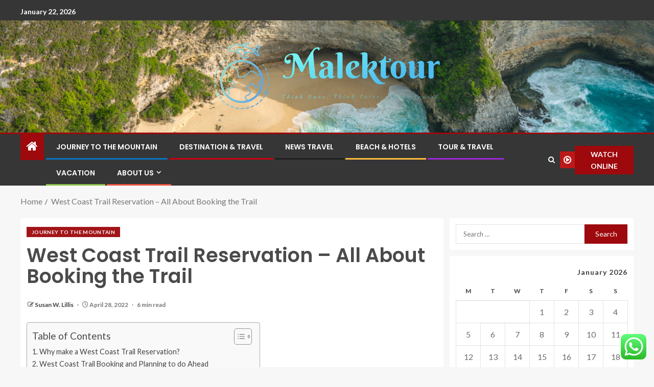

--- FILE ---
content_type: text/html; charset=UTF-8
request_url: https://malektour.com/west-coast-trail-reservation-all-about-booking-the-trail.html
body_size: 29792
content:
<!doctype html>
<html lang="en-US">
<head>
    <meta charset="UTF-8">
    <meta name="viewport" content="width=device-width, initial-scale=1">
    <link rel="profile" href="https://gmpg.org/xfn/11">

    <title>West Coast Trail Reservation &#8211; All About Booking the Trail &#8211; Malektour</title>
<meta name='robots' content='max-image-preview:large' />
<link rel='dns-prefetch' href='//fonts.googleapis.com' />
<link rel="alternate" type="application/rss+xml" title="Malektour &raquo; Feed" href="https://malektour.com/feed" />
<link rel="alternate" type="application/rss+xml" title="Malektour &raquo; Comments Feed" href="https://malektour.com/comments/feed" />
<link rel="alternate" title="oEmbed (JSON)" type="application/json+oembed" href="https://malektour.com/wp-json/oembed/1.0/embed?url=https%3A%2F%2Fmalektour.com%2Fwest-coast-trail-reservation-all-about-booking-the-trail.html" />
<link rel="alternate" title="oEmbed (XML)" type="text/xml+oembed" href="https://malektour.com/wp-json/oembed/1.0/embed?url=https%3A%2F%2Fmalektour.com%2Fwest-coast-trail-reservation-all-about-booking-the-trail.html&#038;format=xml" />
<style id='wp-img-auto-sizes-contain-inline-css' type='text/css'>
img:is([sizes=auto i],[sizes^="auto," i]){contain-intrinsic-size:3000px 1500px}
/*# sourceURL=wp-img-auto-sizes-contain-inline-css */
</style>
<link rel='stylesheet' id='ht_ctc_main_css-css' href='https://malektour.com/wp-content/plugins/click-to-chat-for-whatsapp/new/inc/assets/css/main.css?ver=4.36' type='text/css' media='all' />
<style id='wp-emoji-styles-inline-css' type='text/css'>

	img.wp-smiley, img.emoji {
		display: inline !important;
		border: none !important;
		box-shadow: none !important;
		height: 1em !important;
		width: 1em !important;
		margin: 0 0.07em !important;
		vertical-align: -0.1em !important;
		background: none !important;
		padding: 0 !important;
	}
/*# sourceURL=wp-emoji-styles-inline-css */
</style>
<style id='wp-block-library-inline-css' type='text/css'>
:root{--wp-block-synced-color:#7a00df;--wp-block-synced-color--rgb:122,0,223;--wp-bound-block-color:var(--wp-block-synced-color);--wp-editor-canvas-background:#ddd;--wp-admin-theme-color:#007cba;--wp-admin-theme-color--rgb:0,124,186;--wp-admin-theme-color-darker-10:#006ba1;--wp-admin-theme-color-darker-10--rgb:0,107,160.5;--wp-admin-theme-color-darker-20:#005a87;--wp-admin-theme-color-darker-20--rgb:0,90,135;--wp-admin-border-width-focus:2px}@media (min-resolution:192dpi){:root{--wp-admin-border-width-focus:1.5px}}.wp-element-button{cursor:pointer}:root .has-very-light-gray-background-color{background-color:#eee}:root .has-very-dark-gray-background-color{background-color:#313131}:root .has-very-light-gray-color{color:#eee}:root .has-very-dark-gray-color{color:#313131}:root .has-vivid-green-cyan-to-vivid-cyan-blue-gradient-background{background:linear-gradient(135deg,#00d084,#0693e3)}:root .has-purple-crush-gradient-background{background:linear-gradient(135deg,#34e2e4,#4721fb 50%,#ab1dfe)}:root .has-hazy-dawn-gradient-background{background:linear-gradient(135deg,#faaca8,#dad0ec)}:root .has-subdued-olive-gradient-background{background:linear-gradient(135deg,#fafae1,#67a671)}:root .has-atomic-cream-gradient-background{background:linear-gradient(135deg,#fdd79a,#004a59)}:root .has-nightshade-gradient-background{background:linear-gradient(135deg,#330968,#31cdcf)}:root .has-midnight-gradient-background{background:linear-gradient(135deg,#020381,#2874fc)}:root{--wp--preset--font-size--normal:16px;--wp--preset--font-size--huge:42px}.has-regular-font-size{font-size:1em}.has-larger-font-size{font-size:2.625em}.has-normal-font-size{font-size:var(--wp--preset--font-size--normal)}.has-huge-font-size{font-size:var(--wp--preset--font-size--huge)}.has-text-align-center{text-align:center}.has-text-align-left{text-align:left}.has-text-align-right{text-align:right}.has-fit-text{white-space:nowrap!important}#end-resizable-editor-section{display:none}.aligncenter{clear:both}.items-justified-left{justify-content:flex-start}.items-justified-center{justify-content:center}.items-justified-right{justify-content:flex-end}.items-justified-space-between{justify-content:space-between}.screen-reader-text{border:0;clip-path:inset(50%);height:1px;margin:-1px;overflow:hidden;padding:0;position:absolute;width:1px;word-wrap:normal!important}.screen-reader-text:focus{background-color:#ddd;clip-path:none;color:#444;display:block;font-size:1em;height:auto;left:5px;line-height:normal;padding:15px 23px 14px;text-decoration:none;top:5px;width:auto;z-index:100000}html :where(.has-border-color){border-style:solid}html :where([style*=border-top-color]){border-top-style:solid}html :where([style*=border-right-color]){border-right-style:solid}html :where([style*=border-bottom-color]){border-bottom-style:solid}html :where([style*=border-left-color]){border-left-style:solid}html :where([style*=border-width]){border-style:solid}html :where([style*=border-top-width]){border-top-style:solid}html :where([style*=border-right-width]){border-right-style:solid}html :where([style*=border-bottom-width]){border-bottom-style:solid}html :where([style*=border-left-width]){border-left-style:solid}html :where(img[class*=wp-image-]){height:auto;max-width:100%}:where(figure){margin:0 0 1em}html :where(.is-position-sticky){--wp-admin--admin-bar--position-offset:var(--wp-admin--admin-bar--height,0px)}@media screen and (max-width:600px){html :where(.is-position-sticky){--wp-admin--admin-bar--position-offset:0px}}

/*# sourceURL=wp-block-library-inline-css */
</style><style id='wp-block-heading-inline-css' type='text/css'>
h1:where(.wp-block-heading).has-background,h2:where(.wp-block-heading).has-background,h3:where(.wp-block-heading).has-background,h4:where(.wp-block-heading).has-background,h5:where(.wp-block-heading).has-background,h6:where(.wp-block-heading).has-background{padding:1.25em 2.375em}h1.has-text-align-left[style*=writing-mode]:where([style*=vertical-lr]),h1.has-text-align-right[style*=writing-mode]:where([style*=vertical-rl]),h2.has-text-align-left[style*=writing-mode]:where([style*=vertical-lr]),h2.has-text-align-right[style*=writing-mode]:where([style*=vertical-rl]),h3.has-text-align-left[style*=writing-mode]:where([style*=vertical-lr]),h3.has-text-align-right[style*=writing-mode]:where([style*=vertical-rl]),h4.has-text-align-left[style*=writing-mode]:where([style*=vertical-lr]),h4.has-text-align-right[style*=writing-mode]:where([style*=vertical-rl]),h5.has-text-align-left[style*=writing-mode]:where([style*=vertical-lr]),h5.has-text-align-right[style*=writing-mode]:where([style*=vertical-rl]),h6.has-text-align-left[style*=writing-mode]:where([style*=vertical-lr]),h6.has-text-align-right[style*=writing-mode]:where([style*=vertical-rl]){rotate:180deg}
/*# sourceURL=https://malektour.com/wp-includes/blocks/heading/style.min.css */
</style>
<style id='wp-block-image-inline-css' type='text/css'>
.wp-block-image>a,.wp-block-image>figure>a{display:inline-block}.wp-block-image img{box-sizing:border-box;height:auto;max-width:100%;vertical-align:bottom}@media not (prefers-reduced-motion){.wp-block-image img.hide{visibility:hidden}.wp-block-image img.show{animation:show-content-image .4s}}.wp-block-image[style*=border-radius] img,.wp-block-image[style*=border-radius]>a{border-radius:inherit}.wp-block-image.has-custom-border img{box-sizing:border-box}.wp-block-image.aligncenter{text-align:center}.wp-block-image.alignfull>a,.wp-block-image.alignwide>a{width:100%}.wp-block-image.alignfull img,.wp-block-image.alignwide img{height:auto;width:100%}.wp-block-image .aligncenter,.wp-block-image .alignleft,.wp-block-image .alignright,.wp-block-image.aligncenter,.wp-block-image.alignleft,.wp-block-image.alignright{display:table}.wp-block-image .aligncenter>figcaption,.wp-block-image .alignleft>figcaption,.wp-block-image .alignright>figcaption,.wp-block-image.aligncenter>figcaption,.wp-block-image.alignleft>figcaption,.wp-block-image.alignright>figcaption{caption-side:bottom;display:table-caption}.wp-block-image .alignleft{float:left;margin:.5em 1em .5em 0}.wp-block-image .alignright{float:right;margin:.5em 0 .5em 1em}.wp-block-image .aligncenter{margin-left:auto;margin-right:auto}.wp-block-image :where(figcaption){margin-bottom:1em;margin-top:.5em}.wp-block-image.is-style-circle-mask img{border-radius:9999px}@supports ((-webkit-mask-image:none) or (mask-image:none)) or (-webkit-mask-image:none){.wp-block-image.is-style-circle-mask img{border-radius:0;-webkit-mask-image:url('data:image/svg+xml;utf8,<svg viewBox="0 0 100 100" xmlns="http://www.w3.org/2000/svg"><circle cx="50" cy="50" r="50"/></svg>');mask-image:url('data:image/svg+xml;utf8,<svg viewBox="0 0 100 100" xmlns="http://www.w3.org/2000/svg"><circle cx="50" cy="50" r="50"/></svg>');mask-mode:alpha;-webkit-mask-position:center;mask-position:center;-webkit-mask-repeat:no-repeat;mask-repeat:no-repeat;-webkit-mask-size:contain;mask-size:contain}}:root :where(.wp-block-image.is-style-rounded img,.wp-block-image .is-style-rounded img){border-radius:9999px}.wp-block-image figure{margin:0}.wp-lightbox-container{display:flex;flex-direction:column;position:relative}.wp-lightbox-container img{cursor:zoom-in}.wp-lightbox-container img:hover+button{opacity:1}.wp-lightbox-container button{align-items:center;backdrop-filter:blur(16px) saturate(180%);background-color:#5a5a5a40;border:none;border-radius:4px;cursor:zoom-in;display:flex;height:20px;justify-content:center;opacity:0;padding:0;position:absolute;right:16px;text-align:center;top:16px;width:20px;z-index:100}@media not (prefers-reduced-motion){.wp-lightbox-container button{transition:opacity .2s ease}}.wp-lightbox-container button:focus-visible{outline:3px auto #5a5a5a40;outline:3px auto -webkit-focus-ring-color;outline-offset:3px}.wp-lightbox-container button:hover{cursor:pointer;opacity:1}.wp-lightbox-container button:focus{opacity:1}.wp-lightbox-container button:focus,.wp-lightbox-container button:hover,.wp-lightbox-container button:not(:hover):not(:active):not(.has-background){background-color:#5a5a5a40;border:none}.wp-lightbox-overlay{box-sizing:border-box;cursor:zoom-out;height:100vh;left:0;overflow:hidden;position:fixed;top:0;visibility:hidden;width:100%;z-index:100000}.wp-lightbox-overlay .close-button{align-items:center;cursor:pointer;display:flex;justify-content:center;min-height:40px;min-width:40px;padding:0;position:absolute;right:calc(env(safe-area-inset-right) + 16px);top:calc(env(safe-area-inset-top) + 16px);z-index:5000000}.wp-lightbox-overlay .close-button:focus,.wp-lightbox-overlay .close-button:hover,.wp-lightbox-overlay .close-button:not(:hover):not(:active):not(.has-background){background:none;border:none}.wp-lightbox-overlay .lightbox-image-container{height:var(--wp--lightbox-container-height);left:50%;overflow:hidden;position:absolute;top:50%;transform:translate(-50%,-50%);transform-origin:top left;width:var(--wp--lightbox-container-width);z-index:9999999999}.wp-lightbox-overlay .wp-block-image{align-items:center;box-sizing:border-box;display:flex;height:100%;justify-content:center;margin:0;position:relative;transform-origin:0 0;width:100%;z-index:3000000}.wp-lightbox-overlay .wp-block-image img{height:var(--wp--lightbox-image-height);min-height:var(--wp--lightbox-image-height);min-width:var(--wp--lightbox-image-width);width:var(--wp--lightbox-image-width)}.wp-lightbox-overlay .wp-block-image figcaption{display:none}.wp-lightbox-overlay button{background:none;border:none}.wp-lightbox-overlay .scrim{background-color:#fff;height:100%;opacity:.9;position:absolute;width:100%;z-index:2000000}.wp-lightbox-overlay.active{visibility:visible}@media not (prefers-reduced-motion){.wp-lightbox-overlay.active{animation:turn-on-visibility .25s both}.wp-lightbox-overlay.active img{animation:turn-on-visibility .35s both}.wp-lightbox-overlay.show-closing-animation:not(.active){animation:turn-off-visibility .35s both}.wp-lightbox-overlay.show-closing-animation:not(.active) img{animation:turn-off-visibility .25s both}.wp-lightbox-overlay.zoom.active{animation:none;opacity:1;visibility:visible}.wp-lightbox-overlay.zoom.active .lightbox-image-container{animation:lightbox-zoom-in .4s}.wp-lightbox-overlay.zoom.active .lightbox-image-container img{animation:none}.wp-lightbox-overlay.zoom.active .scrim{animation:turn-on-visibility .4s forwards}.wp-lightbox-overlay.zoom.show-closing-animation:not(.active){animation:none}.wp-lightbox-overlay.zoom.show-closing-animation:not(.active) .lightbox-image-container{animation:lightbox-zoom-out .4s}.wp-lightbox-overlay.zoom.show-closing-animation:not(.active) .lightbox-image-container img{animation:none}.wp-lightbox-overlay.zoom.show-closing-animation:not(.active) .scrim{animation:turn-off-visibility .4s forwards}}@keyframes show-content-image{0%{visibility:hidden}99%{visibility:hidden}to{visibility:visible}}@keyframes turn-on-visibility{0%{opacity:0}to{opacity:1}}@keyframes turn-off-visibility{0%{opacity:1;visibility:visible}99%{opacity:0;visibility:visible}to{opacity:0;visibility:hidden}}@keyframes lightbox-zoom-in{0%{transform:translate(calc((-100vw + var(--wp--lightbox-scrollbar-width))/2 + var(--wp--lightbox-initial-left-position)),calc(-50vh + var(--wp--lightbox-initial-top-position))) scale(var(--wp--lightbox-scale))}to{transform:translate(-50%,-50%) scale(1)}}@keyframes lightbox-zoom-out{0%{transform:translate(-50%,-50%) scale(1);visibility:visible}99%{visibility:visible}to{transform:translate(calc((-100vw + var(--wp--lightbox-scrollbar-width))/2 + var(--wp--lightbox-initial-left-position)),calc(-50vh + var(--wp--lightbox-initial-top-position))) scale(var(--wp--lightbox-scale));visibility:hidden}}
/*# sourceURL=https://malektour.com/wp-includes/blocks/image/style.min.css */
</style>
<style id='wp-block-image-theme-inline-css' type='text/css'>
:root :where(.wp-block-image figcaption){color:#555;font-size:13px;text-align:center}.is-dark-theme :root :where(.wp-block-image figcaption){color:#ffffffa6}.wp-block-image{margin:0 0 1em}
/*# sourceURL=https://malektour.com/wp-includes/blocks/image/theme.min.css */
</style>
<style id='wp-block-paragraph-inline-css' type='text/css'>
.is-small-text{font-size:.875em}.is-regular-text{font-size:1em}.is-large-text{font-size:2.25em}.is-larger-text{font-size:3em}.has-drop-cap:not(:focus):first-letter{float:left;font-size:8.4em;font-style:normal;font-weight:100;line-height:.68;margin:.05em .1em 0 0;text-transform:uppercase}body.rtl .has-drop-cap:not(:focus):first-letter{float:none;margin-left:.1em}p.has-drop-cap.has-background{overflow:hidden}:root :where(p.has-background){padding:1.25em 2.375em}:where(p.has-text-color:not(.has-link-color)) a{color:inherit}p.has-text-align-left[style*="writing-mode:vertical-lr"],p.has-text-align-right[style*="writing-mode:vertical-rl"]{rotate:180deg}
/*# sourceURL=https://malektour.com/wp-includes/blocks/paragraph/style.min.css */
</style>
<style id='global-styles-inline-css' type='text/css'>
:root{--wp--preset--aspect-ratio--square: 1;--wp--preset--aspect-ratio--4-3: 4/3;--wp--preset--aspect-ratio--3-4: 3/4;--wp--preset--aspect-ratio--3-2: 3/2;--wp--preset--aspect-ratio--2-3: 2/3;--wp--preset--aspect-ratio--16-9: 16/9;--wp--preset--aspect-ratio--9-16: 9/16;--wp--preset--color--black: #000000;--wp--preset--color--cyan-bluish-gray: #abb8c3;--wp--preset--color--white: #ffffff;--wp--preset--color--pale-pink: #f78da7;--wp--preset--color--vivid-red: #cf2e2e;--wp--preset--color--luminous-vivid-orange: #ff6900;--wp--preset--color--luminous-vivid-amber: #fcb900;--wp--preset--color--light-green-cyan: #7bdcb5;--wp--preset--color--vivid-green-cyan: #00d084;--wp--preset--color--pale-cyan-blue: #8ed1fc;--wp--preset--color--vivid-cyan-blue: #0693e3;--wp--preset--color--vivid-purple: #9b51e0;--wp--preset--gradient--vivid-cyan-blue-to-vivid-purple: linear-gradient(135deg,rgb(6,147,227) 0%,rgb(155,81,224) 100%);--wp--preset--gradient--light-green-cyan-to-vivid-green-cyan: linear-gradient(135deg,rgb(122,220,180) 0%,rgb(0,208,130) 100%);--wp--preset--gradient--luminous-vivid-amber-to-luminous-vivid-orange: linear-gradient(135deg,rgb(252,185,0) 0%,rgb(255,105,0) 100%);--wp--preset--gradient--luminous-vivid-orange-to-vivid-red: linear-gradient(135deg,rgb(255,105,0) 0%,rgb(207,46,46) 100%);--wp--preset--gradient--very-light-gray-to-cyan-bluish-gray: linear-gradient(135deg,rgb(238,238,238) 0%,rgb(169,184,195) 100%);--wp--preset--gradient--cool-to-warm-spectrum: linear-gradient(135deg,rgb(74,234,220) 0%,rgb(151,120,209) 20%,rgb(207,42,186) 40%,rgb(238,44,130) 60%,rgb(251,105,98) 80%,rgb(254,248,76) 100%);--wp--preset--gradient--blush-light-purple: linear-gradient(135deg,rgb(255,206,236) 0%,rgb(152,150,240) 100%);--wp--preset--gradient--blush-bordeaux: linear-gradient(135deg,rgb(254,205,165) 0%,rgb(254,45,45) 50%,rgb(107,0,62) 100%);--wp--preset--gradient--luminous-dusk: linear-gradient(135deg,rgb(255,203,112) 0%,rgb(199,81,192) 50%,rgb(65,88,208) 100%);--wp--preset--gradient--pale-ocean: linear-gradient(135deg,rgb(255,245,203) 0%,rgb(182,227,212) 50%,rgb(51,167,181) 100%);--wp--preset--gradient--electric-grass: linear-gradient(135deg,rgb(202,248,128) 0%,rgb(113,206,126) 100%);--wp--preset--gradient--midnight: linear-gradient(135deg,rgb(2,3,129) 0%,rgb(40,116,252) 100%);--wp--preset--font-size--small: 13px;--wp--preset--font-size--medium: 20px;--wp--preset--font-size--large: 36px;--wp--preset--font-size--x-large: 42px;--wp--preset--spacing--20: 0.44rem;--wp--preset--spacing--30: 0.67rem;--wp--preset--spacing--40: 1rem;--wp--preset--spacing--50: 1.5rem;--wp--preset--spacing--60: 2.25rem;--wp--preset--spacing--70: 3.38rem;--wp--preset--spacing--80: 5.06rem;--wp--preset--shadow--natural: 6px 6px 9px rgba(0, 0, 0, 0.2);--wp--preset--shadow--deep: 12px 12px 50px rgba(0, 0, 0, 0.4);--wp--preset--shadow--sharp: 6px 6px 0px rgba(0, 0, 0, 0.2);--wp--preset--shadow--outlined: 6px 6px 0px -3px rgb(255, 255, 255), 6px 6px rgb(0, 0, 0);--wp--preset--shadow--crisp: 6px 6px 0px rgb(0, 0, 0);}:root { --wp--style--global--content-size: 805px;--wp--style--global--wide-size: 1200px; }:where(body) { margin: 0; }.wp-site-blocks > .alignleft { float: left; margin-right: 2em; }.wp-site-blocks > .alignright { float: right; margin-left: 2em; }.wp-site-blocks > .aligncenter { justify-content: center; margin-left: auto; margin-right: auto; }:where(.wp-site-blocks) > * { margin-block-start: 24px; margin-block-end: 0; }:where(.wp-site-blocks) > :first-child { margin-block-start: 0; }:where(.wp-site-blocks) > :last-child { margin-block-end: 0; }:root { --wp--style--block-gap: 24px; }:root :where(.is-layout-flow) > :first-child{margin-block-start: 0;}:root :where(.is-layout-flow) > :last-child{margin-block-end: 0;}:root :where(.is-layout-flow) > *{margin-block-start: 24px;margin-block-end: 0;}:root :where(.is-layout-constrained) > :first-child{margin-block-start: 0;}:root :where(.is-layout-constrained) > :last-child{margin-block-end: 0;}:root :where(.is-layout-constrained) > *{margin-block-start: 24px;margin-block-end: 0;}:root :where(.is-layout-flex){gap: 24px;}:root :where(.is-layout-grid){gap: 24px;}.is-layout-flow > .alignleft{float: left;margin-inline-start: 0;margin-inline-end: 2em;}.is-layout-flow > .alignright{float: right;margin-inline-start: 2em;margin-inline-end: 0;}.is-layout-flow > .aligncenter{margin-left: auto !important;margin-right: auto !important;}.is-layout-constrained > .alignleft{float: left;margin-inline-start: 0;margin-inline-end: 2em;}.is-layout-constrained > .alignright{float: right;margin-inline-start: 2em;margin-inline-end: 0;}.is-layout-constrained > .aligncenter{margin-left: auto !important;margin-right: auto !important;}.is-layout-constrained > :where(:not(.alignleft):not(.alignright):not(.alignfull)){max-width: var(--wp--style--global--content-size);margin-left: auto !important;margin-right: auto !important;}.is-layout-constrained > .alignwide{max-width: var(--wp--style--global--wide-size);}body .is-layout-flex{display: flex;}.is-layout-flex{flex-wrap: wrap;align-items: center;}.is-layout-flex > :is(*, div){margin: 0;}body .is-layout-grid{display: grid;}.is-layout-grid > :is(*, div){margin: 0;}body{padding-top: 0px;padding-right: 0px;padding-bottom: 0px;padding-left: 0px;}a:where(:not(.wp-element-button)){text-decoration: none;}:root :where(.wp-element-button, .wp-block-button__link){background-color: #32373c;border-radius: 0;border-width: 0;color: #fff;font-family: inherit;font-size: inherit;font-style: inherit;font-weight: inherit;letter-spacing: inherit;line-height: inherit;padding-top: calc(0.667em + 2px);padding-right: calc(1.333em + 2px);padding-bottom: calc(0.667em + 2px);padding-left: calc(1.333em + 2px);text-decoration: none;text-transform: inherit;}.has-black-color{color: var(--wp--preset--color--black) !important;}.has-cyan-bluish-gray-color{color: var(--wp--preset--color--cyan-bluish-gray) !important;}.has-white-color{color: var(--wp--preset--color--white) !important;}.has-pale-pink-color{color: var(--wp--preset--color--pale-pink) !important;}.has-vivid-red-color{color: var(--wp--preset--color--vivid-red) !important;}.has-luminous-vivid-orange-color{color: var(--wp--preset--color--luminous-vivid-orange) !important;}.has-luminous-vivid-amber-color{color: var(--wp--preset--color--luminous-vivid-amber) !important;}.has-light-green-cyan-color{color: var(--wp--preset--color--light-green-cyan) !important;}.has-vivid-green-cyan-color{color: var(--wp--preset--color--vivid-green-cyan) !important;}.has-pale-cyan-blue-color{color: var(--wp--preset--color--pale-cyan-blue) !important;}.has-vivid-cyan-blue-color{color: var(--wp--preset--color--vivid-cyan-blue) !important;}.has-vivid-purple-color{color: var(--wp--preset--color--vivid-purple) !important;}.has-black-background-color{background-color: var(--wp--preset--color--black) !important;}.has-cyan-bluish-gray-background-color{background-color: var(--wp--preset--color--cyan-bluish-gray) !important;}.has-white-background-color{background-color: var(--wp--preset--color--white) !important;}.has-pale-pink-background-color{background-color: var(--wp--preset--color--pale-pink) !important;}.has-vivid-red-background-color{background-color: var(--wp--preset--color--vivid-red) !important;}.has-luminous-vivid-orange-background-color{background-color: var(--wp--preset--color--luminous-vivid-orange) !important;}.has-luminous-vivid-amber-background-color{background-color: var(--wp--preset--color--luminous-vivid-amber) !important;}.has-light-green-cyan-background-color{background-color: var(--wp--preset--color--light-green-cyan) !important;}.has-vivid-green-cyan-background-color{background-color: var(--wp--preset--color--vivid-green-cyan) !important;}.has-pale-cyan-blue-background-color{background-color: var(--wp--preset--color--pale-cyan-blue) !important;}.has-vivid-cyan-blue-background-color{background-color: var(--wp--preset--color--vivid-cyan-blue) !important;}.has-vivid-purple-background-color{background-color: var(--wp--preset--color--vivid-purple) !important;}.has-black-border-color{border-color: var(--wp--preset--color--black) !important;}.has-cyan-bluish-gray-border-color{border-color: var(--wp--preset--color--cyan-bluish-gray) !important;}.has-white-border-color{border-color: var(--wp--preset--color--white) !important;}.has-pale-pink-border-color{border-color: var(--wp--preset--color--pale-pink) !important;}.has-vivid-red-border-color{border-color: var(--wp--preset--color--vivid-red) !important;}.has-luminous-vivid-orange-border-color{border-color: var(--wp--preset--color--luminous-vivid-orange) !important;}.has-luminous-vivid-amber-border-color{border-color: var(--wp--preset--color--luminous-vivid-amber) !important;}.has-light-green-cyan-border-color{border-color: var(--wp--preset--color--light-green-cyan) !important;}.has-vivid-green-cyan-border-color{border-color: var(--wp--preset--color--vivid-green-cyan) !important;}.has-pale-cyan-blue-border-color{border-color: var(--wp--preset--color--pale-cyan-blue) !important;}.has-vivid-cyan-blue-border-color{border-color: var(--wp--preset--color--vivid-cyan-blue) !important;}.has-vivid-purple-border-color{border-color: var(--wp--preset--color--vivid-purple) !important;}.has-vivid-cyan-blue-to-vivid-purple-gradient-background{background: var(--wp--preset--gradient--vivid-cyan-blue-to-vivid-purple) !important;}.has-light-green-cyan-to-vivid-green-cyan-gradient-background{background: var(--wp--preset--gradient--light-green-cyan-to-vivid-green-cyan) !important;}.has-luminous-vivid-amber-to-luminous-vivid-orange-gradient-background{background: var(--wp--preset--gradient--luminous-vivid-amber-to-luminous-vivid-orange) !important;}.has-luminous-vivid-orange-to-vivid-red-gradient-background{background: var(--wp--preset--gradient--luminous-vivid-orange-to-vivid-red) !important;}.has-very-light-gray-to-cyan-bluish-gray-gradient-background{background: var(--wp--preset--gradient--very-light-gray-to-cyan-bluish-gray) !important;}.has-cool-to-warm-spectrum-gradient-background{background: var(--wp--preset--gradient--cool-to-warm-spectrum) !important;}.has-blush-light-purple-gradient-background{background: var(--wp--preset--gradient--blush-light-purple) !important;}.has-blush-bordeaux-gradient-background{background: var(--wp--preset--gradient--blush-bordeaux) !important;}.has-luminous-dusk-gradient-background{background: var(--wp--preset--gradient--luminous-dusk) !important;}.has-pale-ocean-gradient-background{background: var(--wp--preset--gradient--pale-ocean) !important;}.has-electric-grass-gradient-background{background: var(--wp--preset--gradient--electric-grass) !important;}.has-midnight-gradient-background{background: var(--wp--preset--gradient--midnight) !important;}.has-small-font-size{font-size: var(--wp--preset--font-size--small) !important;}.has-medium-font-size{font-size: var(--wp--preset--font-size--medium) !important;}.has-large-font-size{font-size: var(--wp--preset--font-size--large) !important;}.has-x-large-font-size{font-size: var(--wp--preset--font-size--x-large) !important;}
/*# sourceURL=global-styles-inline-css */
</style>

<link rel='stylesheet' id='contact-form-7-css' href='https://malektour.com/wp-content/plugins/contact-form-7/includes/css/styles.css?ver=6.1.4' type='text/css' media='all' />
<style id='contact-form-7-inline-css' type='text/css'>
.wpcf7 .wpcf7-recaptcha iframe {margin-bottom: 0;}.wpcf7 .wpcf7-recaptcha[data-align="center"] > div {margin: 0 auto;}.wpcf7 .wpcf7-recaptcha[data-align="right"] > div {margin: 0 0 0 auto;}
/*# sourceURL=contact-form-7-inline-css */
</style>
<link rel='stylesheet' id='ez-toc-css' href='https://malektour.com/wp-content/plugins/easy-table-of-contents/assets/css/screen.min.css?ver=2.0.80' type='text/css' media='all' />
<style id='ez-toc-inline-css' type='text/css'>
div#ez-toc-container .ez-toc-title {font-size: 120%;}div#ez-toc-container .ez-toc-title {font-weight: 500;}div#ez-toc-container ul li , div#ez-toc-container ul li a {font-size: 95%;}div#ez-toc-container ul li , div#ez-toc-container ul li a {font-weight: 500;}div#ez-toc-container nav ul ul li {font-size: 90%;}.ez-toc-box-title {font-weight: bold; margin-bottom: 10px; text-align: center; text-transform: uppercase; letter-spacing: 1px; color: #666; padding-bottom: 5px;position:absolute;top:-4%;left:5%;background-color: inherit;transition: top 0.3s ease;}.ez-toc-box-title.toc-closed {top:-25%;}
.ez-toc-container-direction {direction: ltr;}.ez-toc-counter ul{counter-reset: item ;}.ez-toc-counter nav ul li a::before {content: counters(item, '.', decimal) '. ';display: inline-block;counter-increment: item;flex-grow: 0;flex-shrink: 0;margin-right: .2em; float: left; }.ez-toc-widget-direction {direction: ltr;}.ez-toc-widget-container ul{counter-reset: item ;}.ez-toc-widget-container nav ul li a::before {content: counters(item, '.', decimal) '. ';display: inline-block;counter-increment: item;flex-grow: 0;flex-shrink: 0;margin-right: .2em; float: left; }
/*# sourceURL=ez-toc-inline-css */
</style>
<link rel='stylesheet' id='bootstrap-css' href='https://malektour.com/wp-content/themes/enternews/assets/bootstrap/css/bootstrap.min.css?ver=6.9' type='text/css' media='all' />
<link rel='stylesheet' id='enternews-style-css' href='https://malektour.com/wp-content/themes/enternews/style.css?ver=6.9' type='text/css' media='all' />
<style id='enternews-style-inline-css' type='text/css'>

        
            body,
            button,
            input,
            select,
            optgroup,
            textarea,
            p,
            .min-read,
            .enternews-widget.widget ul.cat-links li a
            {
            font-family: Lato;
            }
        
                    .enternews-widget.widget ul.nav-tabs li a,
            .nav-tabs>li,
            .main-navigation ul li a,
            body .post-excerpt,
            .sidebar-area .social-widget-menu ul li a .screen-reader-text,
            .site-title, h1, h2, h3, h4, h5, h6 {
            font-family: Poppins;
            }
        
                    .enternews-widget.widget .widget-title + ul li a,
            h4.af-author-display-name,
            .exclusive-posts .marquee a .circle-title-texts h4,
            .read-title h4 {
            font-family: Roboto;
            }

        

                    #af-preloader{
            background-color: #f5f2ee            }
        
        
            body.aft-default-mode .aft-widget-background-secondary-background.widget.enternews_youtube_video_slider_widget .widget-block .af-widget-body,
            body .post-excerpt::before,
            .enternews-widget .woocommerce-product-search button[type="submit"],
            body .enternews_author_info_widget.aft-widget-background-secondary-background.widget .widget-block,
            body .aft-widget-background-secondary-background.widget .widget-block .read-single,
            .secondary-sidebar-background #secondary,
            body .enternews_tabbed_posts_widget .nav-tabs > li > a.active,
            body .enternews_tabbed_posts_widget .nav-tabs > li > a.active:hover,
            body.aft-default-mode .enternews_posts_slider_widget.aft-widget-background-secondary-background .widget-block,
            body.aft-dark-mode .enternews_posts_slider_widget.aft-widget-background-secondary-background .widget-block,

            .aft-widget-background-secondary-background .social-widget-menu ul li a,
            .aft-widget-background-secondary-background .social-widget-menu ul li a[href*="facebook.com"],
            .aft-widget-background-secondary-background .social-widget-menu ul li a[href*="dribble.com"],
            .aft-widget-background-secondary-background .social-widget-menu ul li a[href*="vk.com"],
            .aft-widget-background-secondary-background .social-widget-menu ul li a[href*="x.com"],
            .aft-widget-background-secondary-background .social-widget-menu ul li a[href*="twitter.com"],
            .aft-widget-background-secondary-background .social-widget-menu ul li a[href*="linkedin.com"],
            .aft-widget-background-secondary-background .social-widget-menu ul li a[href*="instagram.com"],
            .aft-widget-background-secondary-background .social-widget-menu ul li a[href*="youtube.com"],
            .aft-widget-background-secondary-background .social-widget-menu ul li a[href*="vimeo.com"],
            .aft-widget-background-secondary-background .social-widget-menu ul li a[href*="pinterest.com"],
            .aft-widget-background-secondary-background .social-widget-menu ul li a[href*="tumblr.com"],
            .aft-widget-background-secondary-background .social-widget-menu ul li a[href*="wordpress.org"],
            .aft-widget-background-secondary-background .social-widget-menu ul li a[href*="whatsapp.com"],
            .aft-widget-background-secondary-background .social-widget-menu ul li a[href*="reddit.com"],
            .aft-widget-background-secondary-background .social-widget-menu ul li a[href*="t.me"],
            .aft-widget-background-secondary-background .social-widget-menu ul li a[href*="ok.ru"],
            .aft-widget-background-secondary-background .social-widget-menu ul li a[href*="wechat.com"],
            .aft-widget-background-secondary-background .social-widget-menu ul li a[href*="weibo.com"],
            .aft-widget-background-secondary-background .social-widget-menu ul li a[href*="github.com"],

            body.aft-dark-mode .is-style-fill a.wp-block-button__link:not(.has-text-color),
            body.aft-default-mode .is-style-fill a.wp-block-button__link:not(.has-text-color),

            body.aft-default-mode .aft-main-banner-section .af-banner-carousel-1.secondary-background,
            body.aft-dark-mode .aft-main-banner-section .af-banner-carousel-1.secondary-background,

            body.aft-default-mode .aft-main-banner-section .af-editors-pick .secondary-background .af-sec-post .read-single,
            body.aft-dark-mode .aft-main-banner-section .af-editors-pick .secondary-background .af-sec-post .read-single,

            body.aft-default-mode .aft-main-banner-section .af-trending-news-part .trending-posts.secondary-background .read-single,
            body.aft-dark-mode .aft-main-banner-section .af-trending-news-part .trending-posts.secondary-background .read-single,

            body.aft-dark-mode.alternative-sidebar-background #secondary .widget-title .header-after::before,
            body.aft-default-mode .wp-block-group .wp-block-comments-title::before,
            body.aft-default-mode .wp-block-group .wp-block-heading::before,
            body.aft-default-mode .wp-block-search__label::before,
            body .widget-title .header-after:before,
            body .widget-title .category-color-1.header-after::before,
            body .header-style1 .header-right-part .popular-tag-custom-link > div.custom-menu-link a > span,
            body .aft-home-icon,
            body.aft-dark-mode input[type="submit"],
            body .entry-header-details .af-post-format i:after,
            body.aft-default-mode .enternews-pagination .nav-links .page-numbers.current,
            body #scroll-up,
            .wp-block-search__button,
            body.aft-dark-mode button,
            body.aft-dark-mode input[type="button"],
            body.aft-dark-mode input[type="reset"],
            body.aft-dark-mode input[type="submit"],
            body input[type="reset"],
            body input[type="submit"],
            body input[type="button"],
            body .inner-suscribe input[type=submit],
            body .widget-title .header-after:after,
            body .widget-title .category-color-1.header-after:after,
            body.aft-default-mode .inner-suscribe input[type=submit],
            body.aft-default-mode .enternews_tabbed_posts_widget .nav-tabs > li > a.active:hover,
            body.aft-default-mode .enternews_tabbed_posts_widget .nav-tabs > li > a.active,
            body .aft-main-banner-section .aft-trending-latest-popular .nav-tabs>li.active,
            body .header-style1 .header-right-part > div.custom-menu-link > a,
            body .aft-popular-taxonomies-lists ul li a span.tag-count,
            body .aft-widget-background-secondary-background.widget .widget-block .read-single
            {
            background-color: #9D090D;
            }
            body.aft-dark-mode .is-style-outline a.wp-block-button__link:not(.has-text-color):hover,
            body.aft-default-mode .is-style-outline a.wp-block-button__link:not(.has-text-color):hover,
            body.aft-dark-mode .is-style-outline a.wp-block-button__link:not(.has-text-color),
            body.aft-default-mode .is-style-outline a.wp-block-button__link:not(.has-text-color),
            body.aft-dark-mode:not(.alternative-sidebar-background) #secondary .color-pad .wp-calendar-nav span a:not(.enternews-categories),
            body .enternews-pagination .nav-links .page-numbers:not(.current),
            body.aft-dark-mode .site-footer #wp-calendar tfoot tr td a,
            body.aft-dark-mode #wp-calendar tfoot td a,
            body.aft-default-mode .site-footer #wp-calendar tfoot tr td a,
            body.aft-default-mode #wp-calendar tfoot td a,
            body.aft-dark-mode #wp-calendar tfoot td a,
            body.aft-default-mode .wp-calendar-nav span a,
            body.aft-default-mode .wp-calendar-nav span a:visited,
            body.aft-dark-mode .wp-calendar-nav span a,
            body.aft-dark-mode #wp-calendar tbody td a,
            body.aft-dark-mode #wp-calendar tbody td#today,
            body.aft-dark-mode:not(.alternative-sidebar-background) #secondary .color-pad #wp-calendar tbody td a:not(.enternews-categories),
            body.aft-default-mode #wp-calendar tbody td#today,
            body.aft-default-mode #wp-calendar tbody td a,
            body.aft-default-mode .sticky .read-title h4 a:before {
            color: #9D090D;
            }

            body .post-excerpt {
            border-left-color: #9D090D;
            }

            body.aft-dark-mode .read-img .min-read-post-comment:after,
            body.aft-default-mode .read-img .min-read-post-comment:after{
            border-top-color: #9D090D;
            }

            body .af-fancy-spinner .af-ring:nth-child(1){
            border-right-color: #9D090D;
            }
            body.aft-dark-mode .enternews-pagination .nav-links .page-numbers.current {
            background-color: #9D090D;
            }
            body.aft-dark-mode .is-style-outline a.wp-block-button__link:not(.has-text-color),
            body.aft-default-mode .is-style-outline a.wp-block-button__link:not(.has-text-color),
            body.aft-dark-mode .enternews-pagination .nav-links .page-numbers,
            body.aft-default-mode .enternews-pagination .nav-links .page-numbers,
            body .af-sp-wave:after,
            body .bottom-bar{
            border-color: #9D090D;
            }

        
        .elementor-default .elementor-section.elementor-section-full_width > .elementor-container,
        .elementor-default .elementor-section.elementor-section-boxed > .elementor-container,
        .elementor-page .elementor-section.elementor-section-full_width > .elementor-container,
        .elementor-page .elementor-section.elementor-section-boxed > .elementor-container{
        max-width: 1200px;
        }
        .full-width-content .elementor-section-stretched,
        .align-content-left .elementor-section-stretched,
        .align-content-right .elementor-section-stretched {
        max-width: 100%;
        left: 0 !important;
        }

/*# sourceURL=enternews-style-inline-css */
</style>
<link rel='stylesheet' id='entermag-style-css' href='https://malektour.com/wp-content/themes/entermag/style.css?ver=1.0.2' type='text/css' media='all' />
<link rel='stylesheet' id='aft-icons-css' href='https://malektour.com/wp-content/themes/enternews/assets/icons/style.css?ver=6.9' type='text/css' media='all' />
<link rel='stylesheet' id='slick-css-css' href='https://malektour.com/wp-content/themes/enternews/assets/slick/css/slick.min.css?ver=6.9' type='text/css' media='all' />
<link rel='stylesheet' id='sidr-css' href='https://malektour.com/wp-content/themes/enternews/assets/sidr/css/jquery.sidr.dark.css?ver=6.9' type='text/css' media='all' />
<link rel='stylesheet' id='magnific-popup-css' href='https://malektour.com/wp-content/themes/enternews/assets/magnific-popup/magnific-popup.css?ver=6.9' type='text/css' media='all' />
<link rel='stylesheet' id='enternews-google-fonts-css' href='https://fonts.googleapis.com/css?family=Lato:400,300,400italic,900,700|Poppins:300,400,500,600,700|Roboto:100,300,400,500,700&#038;subset=latin,latin-ext' type='text/css' media='all' />
<script type="text/javascript" src="https://malektour.com/wp-includes/js/jquery/jquery.min.js?ver=3.7.1" id="jquery-core-js"></script>
<script type="text/javascript" src="https://malektour.com/wp-includes/js/jquery/jquery-migrate.min.js?ver=3.4.1" id="jquery-migrate-js"></script>
<link rel="https://api.w.org/" href="https://malektour.com/wp-json/" /><link rel="alternate" title="JSON" type="application/json" href="https://malektour.com/wp-json/wp/v2/posts/1395" /><link rel="EditURI" type="application/rsd+xml" title="RSD" href="https://malektour.com/xmlrpc.php?rsd" />
<meta name="generator" content="WordPress 6.9" />
<link rel="canonical" href="https://malektour.com/west-coast-trail-reservation-all-about-booking-the-trail.html" />
<link rel='shortlink' href='https://malektour.com/?p=1395' />
<!-- HFCM by 99 Robots - Snippet # 6: gsc -->
<meta name="google-site-verification" content="_FU9l5-Jpsojk4CQ2sYcP3EcRXaQ1akvkrpdJaRPIDM" />
<!-- /end HFCM by 99 Robots -->
        <style type="text/css">
                        body .header-style1 .top-header.data-bg:before,
            body .header-style1 .main-header.data-bg:before {
                background: rgba(0, 0, 0, 0);
            }

                        .site-title,
            .site-description {
                position: absolute;
                clip: rect(1px, 1px, 1px, 1px);
                display: none;
            }

            
            

        </style>
        <link rel="icon" href="https://malektour.com/wp-content/uploads/2025/07/cropped-cover-scaled-1-32x32.png" sizes="32x32" />
<link rel="icon" href="https://malektour.com/wp-content/uploads/2025/07/cropped-cover-scaled-1-192x192.png" sizes="192x192" />
<link rel="apple-touch-icon" href="https://malektour.com/wp-content/uploads/2025/07/cropped-cover-scaled-1-180x180.png" />
<meta name="msapplication-TileImage" content="https://malektour.com/wp-content/uploads/2025/07/cropped-cover-scaled-1-270x270.png" />
<link rel="preload" as="image" href="https://lh7-rt.googleusercontent.com/docsz/AD_4nXe8S_JrcZ6VK9t9njZy6XyyE4nJAdzLh4dH2IQAEPVNoSLCD0Ch3lN3VbXn0yFkMpVRolWs9GxMfdOVKZwiR5qM8lE7UNOaOf6ILIURtfUn0KueYYkYyGA4WiHYTs5Qm4R6TaG9NA?key=X-rW5R6ba0bucocajLjkMGCH"><link rel="preload" as="image" href="https://lh7-rt.googleusercontent.com/docsz/AD_4nXeTlXx2q3dudgsEGH_dEj1KwIppyJqH0cT1Y9iXrKC1q-ZyCpjlAKZD9oB-vv7khihtJ54Lwgp-u_rCTlEf73Vbc_pNy-Gg3Vl8KTQJ_hPMwYOgQj1hmMtcFkq0lctutBtaWT4NdQ?key=PYjvgCHwTT0vbHv8Yiw0AZk9"><link rel="preload" as="image" href="https://lh7-rt.googleusercontent.com/docsz/AD_4nXcyhZgdzAVzJiG1uGxeb8iamozNkyPelSstPu3uuGcWYuyn6GSoaHOqzdGpgmQhS-KmqVedCI_-tubX_hX6Ohw3A5QQ12xAD4CP6DQ7DssqfNfBxKoCBs65VGLBIKaWX_NFWXrHjA?key=ES2qUwqRT8dSlBbPvQdPHMSa"><link rel="preload" as="image" href="https://m.media-amazon.com/images/I/8112cnxkSuL._AC_UF1000,1000_QL80_.jpg"><link rel="preload" as="image" href="https://lh7-rt.googleusercontent.com/docsz/AD_4nXcf6-JdgJanpQkM9vvX4GKrnx8jyXSN6eLS_a6PmbemhySw-_0rqZi9mq1X4_tfzuwkk8amoJOX1L9XHNmcBJnjy-5VSBtErdRs_U2sCSQ-x0FQp_IMQJRNPrPLJsWZ80ojvpTG?key=oKWzuoXVp8YvJlzj6aBK-dg3"><link rel="preload" as="image" href="https://lh7-rt.googleusercontent.com/docsz/AD_4nXfq7SqCgci9QBtYrUIEeFTiBpPROjlj_JdJxqA_JAKu8DNyyl9lbMbsF7rkaEB4f2Wm8WV8mUnMtJF_KXA7BbeYGpgHRj6U0Pk_up6mCLqkb-hPl1vP4UNgEPbxnfL0nVxbnIPW?key=11hxeMygNJEzbnWu6nloKeaB"><link rel="preload" as="image" href="https://lh7-rt.googleusercontent.com/docsz/AD_4nXdg2PrY-NSfjKmwpEcqdZng5AYCinu9Yi3ptC0vcd9B3_lNO7ot8VVSYTEh0HbjFydAIEtvppWqGsDEQt0bGZPJ3sNSWX1jiNYdtP0NYx4bZi2gCjzams4KeEUS3XM50eJ4X0R4Tg?key=gGxGmuDxqjGez9pxPj33sitk"></head>








<body class="wp-singular post-template-default single single-post postid-1395 single-format-standard wp-custom-logo wp-embed-responsive wp-theme-enternews wp-child-theme-entermag aft-sticky-sidebar aft-default-mode default-sidebar-background header-image-default aft-main-banner-boxed aft-hide-comment-count-in-list aft-hide-minutes-read-in-list aft-hide-date-author-in-list default-content-layout content-with-single-sidebar align-content-left">

<div id="page" class="site">
    <a class="skip-link screen-reader-text" href="#content">Skip to content</a>


    
    <header id="masthead" class="header-style1 header-layout-centered">

          <div class="top-header">
        <div class="container-wrapper">
            <div class="top-bar-flex">
                <div class="top-bar-left col-66">
                    <div class="date-bar-left">
                                                    <span class="topbar-date">
                                        January 22, 2026                                    </span>

                                                                    </div>
                                            <div class="af-secondary-menu">
                            <div class="container-wrapper">
                                
                            </div>
                        </div>
                                        </div>

                <div class="top-bar-right col-3">
  						<span class="aft-small-social-menu">
  							  						</span>
                </div>
            </div>
        </div>

    </div>
<div class="main-header logo-centered data-bg"
     data-background="https://malektour.com/wp-content/uploads/2025/07/cropped-Header-Page-4.jpg">
    <div class="container-wrapper">
        <div class="af-container-row af-flex-container af-main-header-container">

            
            <div class="af-flex-container af-inner-header-container pad aft-no-side-promo">

                <div class="logo-brand af-inner-item">
                    <div class="site-branding">
                        <a href="https://malektour.com/" class="custom-logo-link" rel="home"><img width="752" height="249" src="https://malektour.com/wp-content/uploads/2025/07/cropped-default.png" class="custom-logo" alt="Malektour" decoding="async" fetchpriority="high" srcset="https://malektour.com/wp-content/uploads/2025/07/cropped-default.png 752w, https://malektour.com/wp-content/uploads/2025/07/cropped-default-300x99.png 300w" sizes="(max-width: 752px) 100vw, 752px" /></a>                            <p class="site-title font-family-1">
                                <a href="https://malektour.com/"
                                   rel="home">Malektour</a>
                            </p>
                                                                            <p class="site-description">Think Once, Think Twice, Think Travel.</p>
                                            </div>
                </div>

                

                            </div>

        </div>
    </div>

</div>


      <div class="header-menu-part">
        <div id="main-navigation-bar" class="bottom-bar">
          <div class="navigation-section-wrapper">
            <div class="container-wrapper">
              <div class="header-middle-part">
                <div class="navigation-container">
                  <nav class="main-navigation clearfix">
                                          <span class="aft-home-icon">
                                                <a href="https://malektour.com" aria-label="Home">
                          <i class="fa fa-home"
                            aria-hidden="true"></i>
                        </a>
                      </span>
                                        <div class="main-navigation-container-items-wrapper">
                      <span
                        class="toggle-menu"
                        role="button"
                        aria-controls="primary-menu"
                        aria-expanded="false"
                        tabindex="0"
                        aria-label="Menu"
                        aria-expanded="false">
                        <a href="javascript:void(0)" aria-label="Menu" class="aft-void-menu">
                          <span class="screen-reader-text">
                            Primary Menu                          </span>
                          <i class="ham"></i>
                        </a>
                      </span>
                      <div class="menu main-menu menu-desktop show-menu-border"><ul id="primary-menu" class="menu"><li id="menu-item-3759" class="menu-item menu-item-type-taxonomy menu-item-object-category current-post-ancestor current-menu-parent current-post-parent menu-item-3759"><a href="https://malektour.com/category/cat4">Journey to the Mountain</a></li>
<li id="menu-item-3758" class="menu-item menu-item-type-taxonomy menu-item-object-category menu-item-3758"><a href="https://malektour.com/category/cat3">Destination &amp; Travel</a></li>
<li id="menu-item-6747" class="menu-item menu-item-type-taxonomy menu-item-object-category menu-item-6747"><a href="https://malektour.com/category/news">News Travel</a></li>
<li id="menu-item-3756" class="menu-item menu-item-type-taxonomy menu-item-object-category menu-item-3756"><a href="https://malektour.com/category/beach-hotels">Beach &amp; Hotels</a></li>
<li id="menu-item-3762" class="menu-item menu-item-type-taxonomy menu-item-object-category menu-item-3762"><a href="https://malektour.com/category/cat2">Tour &amp; Travel</a></li>
<li id="menu-item-3763" class="menu-item menu-item-type-taxonomy menu-item-object-category menu-item-3763"><a href="https://malektour.com/category/news">Vacation</a></li>
<li id="menu-item-3749" class="menu-item menu-item-type-post_type menu-item-object-page menu-item-has-children menu-item-3749"><a href="https://malektour.com/about-us">About Us</a>
<ul class="sub-menu">
	<li id="menu-item-3750" class="menu-item menu-item-type-post_type menu-item-object-page menu-item-3750"><a href="https://malektour.com/advertise-here">Advertise Here</a></li>
	<li id="menu-item-3751" class="menu-item menu-item-type-post_type menu-item-object-page menu-item-3751"><a href="https://malektour.com/contact-us">Contact Us</a></li>
	<li id="menu-item-3752" class="menu-item menu-item-type-post_type menu-item-object-page menu-item-3752"><a href="https://malektour.com/privacy-policy">Privacy Policy</a></li>
	<li id="menu-item-3753" class="menu-item menu-item-type-post_type menu-item-object-page menu-item-3753"><a href="https://malektour.com/sitemap">Sitemap</a></li>
</ul>
</li>
</ul></div>                    </div>
                  </nav>
                </div>
              </div>
              <div class="header-right-part">
                <div class="af-search-wrap">
                  <div class="search-overlay">
                    <a href="#" title="Search" aria-label="Search" class="search-icon">
                      <i class="fa fa-search"></i>
                    </a>
                    <div class="af-search-form">
                      <form role="search" method="get" class="search-form" action="https://malektour.com/">
				<label>
					<span class="screen-reader-text">Search for:</span>
					<input type="search" class="search-field" placeholder="Search &hellip;" value="" name="s" />
				</label>
				<input type="submit" class="search-submit" value="Search" />
			</form>                    </div>
                  </div>
                </div>
                <div class="popular-tag-custom-link">
                                      <div class="custom-menu-link">

                      <a href="">
                        <i class="fa fa-play-circle-o"
                          aria-hidden="true"></i>
                        <span>Watch Online</span>
                      </a>
                    </div>

                  
                </div>
              </div>
            </div>
          </div>
        </div>
      </div>

    </header>

    <!-- end slider-section -->

    
                   <div class="container-wrapper">
            <div class="af-breadcrumbs font-family-1 color-pad af-container-block-wrapper">

                <div role="navigation" aria-label="Breadcrumbs" class="breadcrumb-trail breadcrumbs" itemprop="breadcrumb"><ul class="trail-items" itemscope itemtype="http://schema.org/BreadcrumbList"><meta name="numberOfItems" content="2" /><meta name="itemListOrder" content="Ascending" /><li itemprop="itemListElement" itemscope itemtype="http://schema.org/ListItem" class="trail-item trail-begin"><a href="https://malektour.com" rel="home" itemprop="item"><span itemprop="name">Home</span></a><meta itemprop="position" content="1" /></li><li itemprop="itemListElement" itemscope itemtype="http://schema.org/ListItem" class="trail-item trail-end"><a href="https://malektour.com/west-coast-trail-reservation-all-about-booking-the-trail.html" itemprop="item"><span itemprop="name">West Coast Trail Reservation &#8211; All About Booking the Trail</span></a><meta itemprop="position" content="2" /></li></ul></div>
            </div>
        </div>
        


    <div id="content" class="container-wrapper ">
    <div class="af-container-block-wrapper clearfix">
        <div id="primary" class="content-area ">
            <main id="main" class="site-main ">
                                    <article id="post-1395" class="post-1395 post type-post status-publish format-standard has-post-thumbnail hentry category-cat4 tag-360-photos-why-travel-anywhere tag-android-app-for-rv-travel tag-apple-travel-agency-singapore tag-archer-travel-in-mexico-city tag-argentina-government-travel-restrictions tag-cartridge-razor-travel tag-cnet-travel-binoculars tag-cocoa-beach-fl-travel-guide tag-ct-shoreline-travel-basketball-league tag-ctm-travel-greenville-sc tag-death-note-fanfiction-time-travel tag-dell-travel-dock tag-dell-travel-printers tag-family-travel-driving tag-find-a-gay-travel-companion tag-first-form-of-travel tag-food-travel-zimmerman-free-youtube tag-frontier-airlines-travel-with-kids tag-frontier-mid-travel-kit tag-how-far-can-emf-travel tag-how-far-do-snails-travel tag-huge-travel-space-saver-bags tag-hulu-food-travel-show tag-hwy-89-travel tag-hybid-camper-travel-mugs tag-iguodala-travel-dance-gif tag-illinois-map-wiki-travel tag-infant-girl-graco-travel-system tag-knitted-tissue-sweater-travel-size tag-lightweight-travel-scuba-gear tag-lilys-travel-agency-hanoi tag-little-devils-travel-system tag-loves-travel-stop-6 tag-movie-about-time-travel-comedy tag-north-miami-beach-travel-agent tag-northwes-nj-travel-basketnball tag-notfiy-amex-of-travel tag-occupational-therapy-travel-abroad tag-power-australia-travel tag-skyrim-clothes-to-travel-in tag-time-travel-fire-psychological tag-time-travel-theories-continuum tag-toddler-travel-toys-for-airplane tag-tour-operator-vs-travel-agency tag-travel-advisory-roatan-honduras tag-travel-trailer-dealers-iowa tag-tulum-bachelorette-party-travel-packages tag-walgreens-travel-size-toothbrush tag-washwear-knit-travel-dress tag-waypoint-travel-divinity-2">


                        <header class="entry-header">

                            <div class="enternews-entry-header-details-wrap">
                                    <div class="entry-header-details  af-have-yt-link">
                    <div class="read-categories af-category-inside-img">
                <ul class="cat-links"><li class="meta-category">
                             <a class="enternews-categories category-color-1"aria-label="Journey to the Mountain" href="https://malektour.com/category/cat4" alt="View all posts in Journey to the Mountain"> 
                                 Journey to the Mountain
                             </a>
                        </li></ul>
            </div>
        
        <h1 class="entry-title">West Coast Trail Reservation &#8211; All About Booking the Trail</h1>        <div class="post-meta-share-wrapper">
            <div class="post-meta-detail">
                                    <span class="min-read-post-format">
                                                                            </span>
                <span class="entry-meta">
                                        
      <span class="item-metadata posts-author byline">
        <i class="fa fa-pencil-square-o"></i>
                        <a href="https://malektour.com/author/susan-w-lillis">
                    Susan W. Lillis                </a>
             </span>
                                    </span>
                      <span class="item-metadata posts-date">
        <i class="fa fa-clock-o"></i>
        April 28, 2022      </span>
                    <span class="min-read">6 min read</span>            </div>
                    </div>


    </div>
                                </div>
                        </header><!-- .entry-header -->

                        <div class="enternews-entry-featured-image-wrap float-l">
                                    <div class="read-img pos-rel">
                    <div class="post-thumbnail full-width-image">
                  </div>
      
                <span class="aft-image-caption-wrap">
                                  </span>
        </div>
                            </div>


                        
                        <div class="entry-content-wrap read-single">
                            

        <div class="entry-content read-details">
            <div id="ez-toc-container" class="ez-toc-v2_0_80 counter-hierarchy ez-toc-counter ez-toc-grey ez-toc-container-direction">
<div class="ez-toc-title-container">
<p class="ez-toc-title ez-toc-toggle" style="cursor:pointer">Table of Contents</p>
<span class="ez-toc-title-toggle"><a href="#" class="ez-toc-pull-right ez-toc-btn ez-toc-btn-xs ez-toc-btn-default ez-toc-toggle" aria-label="Toggle Table of Content"><span class="ez-toc-js-icon-con"><span class=""><span class="eztoc-hide" style="display:none;">Toggle</span><span class="ez-toc-icon-toggle-span"><svg style="fill: #999;color:#999" xmlns="http://www.w3.org/2000/svg" class="list-377408" width="20px" height="20px" viewBox="0 0 24 24" fill="none"><path d="M6 6H4v2h2V6zm14 0H8v2h12V6zM4 11h2v2H4v-2zm16 0H8v2h12v-2zM4 16h2v2H4v-2zm16 0H8v2h12v-2z" fill="currentColor"></path></svg><svg style="fill: #999;color:#999" class="arrow-unsorted-368013" xmlns="http://www.w3.org/2000/svg" width="10px" height="10px" viewBox="0 0 24 24" version="1.2" baseProfile="tiny"><path d="M18.2 9.3l-6.2-6.3-6.2 6.3c-.2.2-.3.4-.3.7s.1.5.3.7c.2.2.4.3.7.3h11c.3 0 .5-.1.7-.3.2-.2.3-.5.3-.7s-.1-.5-.3-.7zM5.8 14.7l6.2 6.3 6.2-6.3c.2-.2.3-.5.3-.7s-.1-.5-.3-.7c-.2-.2-.4-.3-.7-.3h-11c-.3 0-.5.1-.7.3-.2.2-.3.5-.3.7s.1.5.3.7z"/></svg></span></span></span></a></span></div>
<nav><ul class='ez-toc-list ez-toc-list-level-1 ' ><li class='ez-toc-page-1 ez-toc-heading-level-2'><a class="ez-toc-link ez-toc-heading-1" href="#Why_make_a_West_Coast_Trail_Reservation" >Why make a West Coast Trail Reservation?</a></li><li class='ez-toc-page-1 ez-toc-heading-level-2'><a class="ez-toc-link ez-toc-heading-2" href="#West_Coast_Trail_Booking_and_Planning_to_do_Ahead" >West Coast Trail Booking and Planning to do Ahead</a></li><li class='ez-toc-page-1 ez-toc-heading-level-2'><a class="ez-toc-link ez-toc-heading-3" href="#Information_Needed_to_Make_a_Booking_on_the_West_Coast_Trail" >Information Needed to Make a Booking on the West Coast Trail</a></li><li class='ez-toc-page-1 ez-toc-heading-level-2'><a class="ez-toc-link ez-toc-heading-4" href="#How_to_make_a_West_Coast_Trail_Reservation" >How to make a West Coast Trail Reservation</a><ul class='ez-toc-list-level-3' ><li class='ez-toc-heading-level-3'><a class="ez-toc-link ez-toc-heading-5" href="#West_Coast_Trail_Transport_Reservation" >West Coast Trail Transport Reservation</a></li><li class='ez-toc-page-1 ez-toc-heading-level-3'><a class="ez-toc-link ez-toc-heading-6" href="#Getting_to_Vancouver_Island" >Getting to Vancouver Island</a></li></ul></li><li class='ez-toc-page-1 ez-toc-heading-level-2'><a class="ez-toc-link ez-toc-heading-7" href="#West_Coast_Trail_Cost" >West Coast Trail Cost</a></li><li class='ez-toc-page-1 ez-toc-heading-level-2'><a class="ez-toc-link ez-toc-heading-8" href="#Booking_Accommodation_before_and_After_the_West_Coast_Trail" >Booking Accommodation before and After the West Coast Trail</a></li><li class='ez-toc-page-1 ez-toc-heading-level-2'><a class="ez-toc-link ez-toc-heading-9" href="#Packing_for_the_West_Coast_Trail" >Packing for the West Coast Trail</a></li></ul></nav></div>
<p> [ad_1]<br />
</p>
<div>
<p>The West Coast trail is an extraordinary adventure in Pacific Rim National Park, hiking and camping along the beaches and forests of Vancouver Island in British Columbia, Canada. Making a West Coast trail reservation is the first step in planning to hike this rugged route.</p>
<figure class="wp-block-image size-full"><noscript><img decoding="async" width="1200" height="800" src="https://stingynomads.com/wp-content/uploads/2022/04/west-coast-trail-ladder-climb.jpg" alt="west coast trail climbing ladder" class="wp-image-27776" srcset="https://stingynomads.com/wp-content/uploads/2022/04/west-coast-trail-ladder-climb.jpg 1200w, https://stingynomads.com/wp-content/uploads/2022/04/west-coast-trail-ladder-climb-735x490.jpg 735w, https://stingynomads.com/wp-content/uploads/2022/04/west-coast-trail-ladder-climb-335x223.jpg 335w, https://stingynomads.com/wp-content/uploads/2022/04/west-coast-trail-ladder-climb-347x231.jpg 347w, https://stingynomads.com/wp-content/uploads/2022/04/west-coast-trail-ladder-climb-520x347.jpg 520w, https://stingynomads.com/wp-content/uploads/2022/04/west-coast-trail-ladder-climb-640x427.jpg 640w, https://stingynomads.com/wp-content/uploads/2022/04/west-coast-trail-ladder-climb-768x512.jpg 768w, https://stingynomads.com/wp-content/uploads/2022/04/west-coast-trail-ladder-climb-960x640.jpg 960w, https://stingynomads.com/wp-content/uploads/2022/04/west-coast-trail-ladder-climb-1080x720.jpg 1080w" sizes="(max-width: 760px) calc(100vw - 40px), 720px"/></noscript><img decoding="async" width="1200" height="800" alt="west coast trail climbing ladder" class="wp-image-27776 lazyload" sizes="auto, (max-width: 760px) calc(100vw - 40px), 720px" data-pin-media="https://stingynomads.com/wp-content/uploads/2022/04/west-coast-trail-ladder-climb.jpg" data-webp="true" id="mv-trellis-img-5" src="https://stingynomads.com/wp-content/uploads/2022/04/west-coast-trail-ladder-climb.jpg" srcset="https://stingynomads.com/wp-content/uploads/2022/04/west-coast-trail-ladder-climb.jpg 1200w, https://stingynomads.com/wp-content/uploads/2022/04/west-coast-trail-ladder-climb-735x490.jpg 735w, https://stingynomads.com/wp-content/uploads/2022/04/west-coast-trail-ladder-climb-335x223.jpg 335w, https://stingynomads.com/wp-content/uploads/2022/04/west-coast-trail-ladder-climb-347x231.jpg 347w, https://stingynomads.com/wp-content/uploads/2022/04/west-coast-trail-ladder-climb-520x347.jpg 520w, https://stingynomads.com/wp-content/uploads/2022/04/west-coast-trail-ladder-climb-640x427.jpg 640w, https://stingynomads.com/wp-content/uploads/2022/04/west-coast-trail-ladder-climb-768x512.jpg 768w, https://stingynomads.com/wp-content/uploads/2022/04/west-coast-trail-ladder-climb-960x640.jpg 960w, https://stingynomads.com/wp-content/uploads/2022/04/west-coast-trail-ladder-climb-1080x720.jpg 1080w" loading="lazy" data-trellis-processed="1"/><figcaption>One of many ladders to climb on the West Coast Trail.</figcaption></figure>
<p>All spots on the trail must be booked ahead through National Parks Canada. In this post we run you through all bookings and planning that must be done ahead to hike the West Coast Trail with links to the appropriate sites (to just make it a little easier).</p>
<h2><span class="ez-toc-section" id="Why_make_a_West_Coast_Trail_Reservation"></span><span class="ez-toc-section" id="Why_make_a_West_Coast_Trail_Reservation"/>Why make a West Coast Trail Reservation?<span class="ez-toc-section-end"/><span class="ez-toc-section-end"></span></h2>
<p>Make a West Coast Trail reservation ahead to avoid disappointment, the popular dates are often grabbed up as soon as reservations open up. The West Coast Trail is open to hike from May 1 – Sept 30. There are only 70 spots available to start hiking the trail everyday; 25 from Gordon River, 25 from Pachena Bay and 20 from Nitinaht Narrows. Deciding where to start hiking? See all about different options to hike in our Complete Guide to hike the West Coast Trail.</p>
<h2><span class="ez-toc-section" id="West_Coast_Trail_Booking_and_Planning_to_do_Ahead"></span><span class="ez-toc-section" id="West_Coast_Trail_Booking_and_Planning_to_do_Ahead"/>West Coast Trail Booking and Planning to do Ahead<span class="ez-toc-section-end"/><span class="ez-toc-section-end"></span></h2>
<p>To hike the West Coast Trail the following must be reserved and arranged in time:</p>
<ul>
<li>Get to Vancouver Island.</li>
<li>Accommodation before and after the trail.</li>
<li><strong>Book transport to and from the trailhead.</strong></li>
<li><strong>Reserve the West Coast Trail</strong>.</li>
<li>Food for the trail.</li>
<li>Packing (gear and clothes).</li>
</ul>
<figure class="wp-block-image size-full"><a rel="nofollow noopener" target="_blank" href="https://youtu.be/deWDadd1mqo"><noscript><img decoding="async" loading="lazy" width="900" height="506" src="https://stingynomads.com/wp-content/uploads/2021/03/west-coast-thumbnail.jpg" alt="west coast trail video" class="wp-image-25148" srcset="https://stingynomads.com/wp-content/uploads/2021/03/west-coast-thumbnail.jpg 900w, https://stingynomads.com/wp-content/uploads/2021/03/west-coast-thumbnail-98x55.jpg 98w, https://stingynomads.com/wp-content/uploads/2021/03/west-coast-thumbnail-480x270.jpg 480w, https://stingynomads.com/wp-content/uploads/2021/03/west-coast-thumbnail-720x405.jpg 720w, https://stingynomads.com/wp-content/uploads/2021/03/west-coast-thumbnail-320x180.jpg 320w, https://stingynomads.com/wp-content/uploads/2021/03/west-coast-thumbnail-735x413.jpg 735w, https://stingynomads.com/wp-content/uploads/2021/03/west-coast-thumbnail-335x188.jpg 335w, https://stingynomads.com/wp-content/uploads/2021/03/west-coast-thumbnail-347x195.jpg 347w, https://stingynomads.com/wp-content/uploads/2021/03/west-coast-thumbnail-520x292.jpg 520w, https://stingynomads.com/wp-content/uploads/2021/03/west-coast-thumbnail-640x360.jpg 640w, https://stingynomads.com/wp-content/uploads/2021/03/west-coast-thumbnail-768x432.jpg 768w" sizes="auto, (max-width: 760px) calc(100vw - 40px), 720px"/></noscript><img decoding="async" loading="lazy" width="900" height="506" alt="west coast trail video" class="wp-image-25148 lazyload" sizes="auto, (max-width: 760px) calc(100vw - 40px), 720px" data-pin-media="https://stingynomads.com/wp-content/uploads/2021/03/west-coast-thumbnail.jpg" data-webp="true" id="mv-trellis-img-6" src="https://stingynomads.com/wp-content/uploads/2021/03/west-coast-thumbnail.jpg" srcset="https://stingynomads.com/wp-content/uploads/2021/03/west-coast-thumbnail.jpg 900w, https://stingynomads.com/wp-content/uploads/2021/03/west-coast-thumbnail-98x55.jpg 98w, https://stingynomads.com/wp-content/uploads/2021/03/west-coast-thumbnail-480x270.jpg 480w, https://stingynomads.com/wp-content/uploads/2021/03/west-coast-thumbnail-720x405.jpg 720w, https://stingynomads.com/wp-content/uploads/2021/03/west-coast-thumbnail-320x180.jpg 320w, https://stingynomads.com/wp-content/uploads/2021/03/west-coast-thumbnail-735x413.jpg 735w, https://stingynomads.com/wp-content/uploads/2021/03/west-coast-thumbnail-335x188.jpg 335w, https://stingynomads.com/wp-content/uploads/2021/03/west-coast-thumbnail-347x195.jpg 347w, https://stingynomads.com/wp-content/uploads/2021/03/west-coast-thumbnail-520x292.jpg 520w, https://stingynomads.com/wp-content/uploads/2021/03/west-coast-thumbnail-640x360.jpg 640w, https://stingynomads.com/wp-content/uploads/2021/03/west-coast-thumbnail-768x432.jpg 768w" data-trellis-processed="1"/></a></figure>
<h2><span class="ez-toc-section" id="Information_Needed_to_Make_a_Booking_on_the_West_Coast_Trail"></span><span class="ez-toc-section" id="Information_Needed_to_Make_a_Booking_on_the_West_Coast_Trail"/>Information Needed to Make a Booking on the West Coast Trail<span class="ez-toc-section-end"/><span class="ez-toc-section-end"></span></h2>
<p>Keep the following information ready to make a reservation on the trail</p>
<ul>
<li>start dates – first choice and alternate dates</li>
<li>number of hikers in your group</li>
<li>emergency contacts for hikers</li>
<li>payment method – Visa, MasterCard or American Express accepted</li>
<li>starting point – Pachena Bay, Gordon River or Nitinaht Village</li>
<li>contact email address</li>
</ul>
<h2><span class="ez-toc-section" id="How_to_make_a_West_Coast_Trail_Reservation"></span><span class="ez-toc-section" id="How_to_make_a_West_Coast_Trail_Reservation"/>How to make a West Coast Trail Reservation<span class="ez-toc-section-end"/><span class="ez-toc-section-end"></span></h2>
<p>Reservation of the West Coast Trail is done on the <a rel="nofollow noopener" target="_blank" href="https://reservation.pc.gc.ca/Home.aspx?_ga=2.7423410.1003332607.1650616750-1136205041.1649684548">Parks Canada Reservation Page</a>. West Coast Trail reservations opened at 08:00 am on 22 January 2022. Book online 24/7, you can also phone the call center 1-877-737-3783 (toll-free within Canada &amp; US) or 1-519-826-5391 (international).</p>
<p>On the Parks Canada West Coast Trail Reservation Page select</p>
<ul>
<li>Reservation Type – West Coast Trail </li>
<li>Park – West Coast Trail</li>
<li>Your arrival date of interest (starting date)</li>
<li>The amount of nights you are planning to spend on the trail</li>
<li>Your group (party) size</li>
</ul>
<p>You still have to select your starting point. </p>
<p>Click on ‘<strong>find sites</strong>‘ you have three options; <em>List, Calendar or Map</em>. It is the same information displayed in different ways and makes no difference which one you select. </p>
<figure class="wp-block-image size-full"><noscript><img decoding="async" loading="lazy" width="812" height="700" src="https://stingynomads.com/wp-content/uploads/2022/04/west-coast-trail-reservations-schedule.jpg" alt="west coast trail reservation online" class="wp-image-27783" srcset="https://stingynomads.com/wp-content/uploads/2022/04/west-coast-trail-reservations-schedule.jpg 812w, https://stingynomads.com/wp-content/uploads/2022/04/west-coast-trail-reservations-schedule-735x634.jpg 735w, https://stingynomads.com/wp-content/uploads/2022/04/west-coast-trail-reservations-schedule-335x289.jpg 335w, https://stingynomads.com/wp-content/uploads/2022/04/west-coast-trail-reservations-schedule-347x299.jpg 347w, https://stingynomads.com/wp-content/uploads/2022/04/west-coast-trail-reservations-schedule-520x448.jpg 520w, https://stingynomads.com/wp-content/uploads/2022/04/west-coast-trail-reservations-schedule-640x552.jpg 640w, https://stingynomads.com/wp-content/uploads/2022/04/west-coast-trail-reservations-schedule-768x662.jpg 768w" sizes="auto, (max-width: 760px) calc(100vw - 40px), 720px"/></noscript><img decoding="async" loading="lazy" width="812" height="700" alt="west coast trail reservation online" class="wp-image-27783 lazyload" sizes="auto, (max-width: 760px) calc(100vw - 40px), 720px" data-pin-media="https://stingynomads.com/wp-content/uploads/2022/04/west-coast-trail-reservations-schedule.jpg" data-webp="true" id="mv-trellis-img-7" src="https://stingynomads.com/wp-content/uploads/2022/04/west-coast-trail-reservations-schedule.jpg" srcset="https://stingynomads.com/wp-content/uploads/2022/04/west-coast-trail-reservations-schedule.jpg 812w, https://stingynomads.com/wp-content/uploads/2022/04/west-coast-trail-reservations-schedule-735x634.jpg 735w, https://stingynomads.com/wp-content/uploads/2022/04/west-coast-trail-reservations-schedule-335x289.jpg 335w, https://stingynomads.com/wp-content/uploads/2022/04/west-coast-trail-reservations-schedule-347x299.jpg 347w, https://stingynomads.com/wp-content/uploads/2022/04/west-coast-trail-reservations-schedule-520x448.jpg 520w, https://stingynomads.com/wp-content/uploads/2022/04/west-coast-trail-reservations-schedule-640x552.jpg 640w, https://stingynomads.com/wp-content/uploads/2022/04/west-coast-trail-reservations-schedule-768x662.jpg 768w" data-trellis-processed="1"/><figcaption>West Coast Trail online reservations.</figcaption></figure>
<p>In the sidebar on the left of the screen you will see a ‘<strong>find a sight</strong>‘ section, my settings above were as follows:</p>
<ol>
<li>Reservation Type – West Coast Trail</li>
<li>Arrival Date – 1 May, Nights – 6</li>
<li>Back Country Experience – West Coast Trail, Entry Points</li>
<li>Party Size – 2</li>
<li>Access Point – Gordon River (South)</li>
</ol>
<p>Your access point options are <em>Gordon River</em> in the South, <em>Pachena Bay</em> in the North or <em>Nitinaht Village</em> in the middle. You can reserve your booking here, or click on details followed by site calendar to see a site calendar showing which starting dates are booked or still available.</p>
<div class="wp-block-image">
<figure class="aligncenter size-full"><noscript><img decoding="async" loading="lazy" width="1456" height="1002" src="https://stingynomads.com/wp-content/uploads/2022/04/West-Coast-trail-reservation.png" alt="west coast trail reservation dates available" class="wp-image-27773" srcset="https://stingynomads.com/wp-content/uploads/2022/04/West-Coast-trail-reservation.png 1456w, https://stingynomads.com/wp-content/uploads/2022/04/West-Coast-trail-reservation-735x506.png 735w, https://stingynomads.com/wp-content/uploads/2022/04/West-Coast-trail-reservation-335x231.png 335w, https://stingynomads.com/wp-content/uploads/2022/04/West-Coast-trail-reservation-347x239.png 347w, https://stingynomads.com/wp-content/uploads/2022/04/West-Coast-trail-reservation-520x358.png 520w, https://stingynomads.com/wp-content/uploads/2022/04/West-Coast-trail-reservation-640x440.png 640w, https://stingynomads.com/wp-content/uploads/2022/04/West-Coast-trail-reservation-768x529.png 768w, https://stingynomads.com/wp-content/uploads/2022/04/West-Coast-trail-reservation-960x661.png 960w, https://stingynomads.com/wp-content/uploads/2022/04/West-Coast-trail-reservation-1080x743.png 1080w" sizes="auto, (max-width: 760px) calc(100vw - 40px), 720px"/></noscript><img decoding="async" loading="lazy" width="1456" height="1002" alt="west coast trail reservation dates available" class="wp-image-27773 lazyload" sizes="auto, (max-width: 760px) calc(100vw - 40px), 720px" data-pin-media="https://stingynomads.com/wp-content/uploads/2022/04/West-Coast-trail-reservation.png" data-webp="true" id="mv-trellis-img-8" src="https://stingynomads.com/wp-content/uploads/2022/04/West-Coast-trail-reservation.png" srcset="https://stingynomads.com/wp-content/uploads/2022/04/West-Coast-trail-reservation.png 1456w, https://stingynomads.com/wp-content/uploads/2022/04/West-Coast-trail-reservation-735x506.png 735w, https://stingynomads.com/wp-content/uploads/2022/04/West-Coast-trail-reservation-335x231.png 335w, https://stingynomads.com/wp-content/uploads/2022/04/West-Coast-trail-reservation-347x239.png 347w, https://stingynomads.com/wp-content/uploads/2022/04/West-Coast-trail-reservation-520x358.png 520w, https://stingynomads.com/wp-content/uploads/2022/04/West-Coast-trail-reservation-640x440.png 640w, https://stingynomads.com/wp-content/uploads/2022/04/West-Coast-trail-reservation-768x529.png 768w, https://stingynomads.com/wp-content/uploads/2022/04/West-Coast-trail-reservation-960x661.png 960w, https://stingynomads.com/wp-content/uploads/2022/04/West-Coast-trail-reservation-1080x743.png 1080w" data-trellis-processed="1"/><figcaption>West Coast Trail Reservation dates available for Gordon River start on <a rel="nofollow noopener" target="_blank" href="https://reservation.pc.gc.ca/WestCoastTrail/EntryPoints?Calendar">Parks Canada</a> Reservation service.</figcaption></figure>
</div>
<h3><span class="ez-toc-section" id="West_Coast_Trail_Transport_Reservation"></span><span class="ez-toc-section" id="West_Coast_Trail_Transport_Reservation"/>West Coast Trail Transport Reservation<span class="ez-toc-section-end"/><span class="ez-toc-section-end"></span></h3>
<p>Booking or arranging some sort of transport is important since the West Coast trail is not circular. You can not hike from your car ending at your car again. Most people hiking the trail will drive to one trailhead, and use the shuttle bus to get to the other trailhead. You can also use the shuttle bus both ways. The<a rel="nofollow noopener" target="_blank" href="https://trailbus.com/"> West Coast Trail Express</a> provides a shuttle bus service in season, May 1 to September 30, picking up and dropping off passengers at Victoria, Port Renfrew, Gordon River, Pachena Bay, Bamfield and Nanaimo. </p>
<p>The <strong>Shuttle Bus</strong> tickets are quite pricey at $CAD55 from Victoria to Port Renfrew/Gordon River and $CAD 110 from Bamfield/Pachena Bay to Victoria. If you do book the return shuttle there is a 20% discount. You can cancel the tickets with a minimum of 10 days notification.</p>
<p>The most convenient way to get to and from the trail is with your own transport. For car rental we like to use <a rel="nofollow noopener" target="_blank" href="https://www.rentalcars.com/?affiliateCode=stingynom177">Rentalcars Connect</a>, this site compares all the main rental agencies giving you the best deal online. </p>
<p><strong>To walk north </strong>from Gordon River and end at Pachena Bay, just take a shuttle bus with West Coast Trail Express back from the end of your hike at Pachena Bay to your car at Gordon River.</p>
<p><strong>to walk south</strong> from Pachena Bay finishing the hike at your car at Gordon River, you take a shuttle bus from Gordon River to Pachena Bay ($90) before the hike and start walking south. Very few people drive to the  northern and park at the Pachena Bay trailhead since the gravel road to the trailhead is not good and difficult to navigate.</p>
<p class="has-medium-font-size">Transport Notes</p>
<p><strong>Arrive in time for the orientation</strong> – The WCT orientation is compulsory to attend before you start your walk. Orientation is given twice daily at 10:00 and 14:00  daily between May 1st and September 30th, following the orientation there is an included ferry crossing to the trailhead.</p>
<p><strong>The Ferry back to the mainland </strong>– it is important to note that if you take the shuttle back from either side Pachena Bay or Gordon River you will probably not make it back to the Swartz Bay ferry terminal in time to catch the last ferry back to Vancouver.</p>
<p><strong>Parking your car</strong> – Gordon River trailhead, there is parking at the Pacheedaht First Nations Reserve near the Gordon River trailhead. Parking is $5/day, pay at the Pacheedaht Campground office. </p>
<p><strong>Arrive by boat from Vancouver – </strong>How to get to Bamfied by boat; take a public ferry from Horseshoe Bay in Vancouver to Departure Bay on Vancouver Island, from here an Island Link Bus to Port Alberni, The Lady Rose Marine Services runs a freight ship that transports some passengers  a few days a week between Port Alberni and Bamfield. Go by taxi from Bamfield to Pachena Bay trailhead.</p>
<h3><span class="ez-toc-section" id="Getting_to_Vancouver_Island"></span><span class="ez-toc-section" id="Getting_to_Vancouver_Island"/>Getting to Vancouver Island<span class="ez-toc-section-end"/><span class="ez-toc-section-end"></span></h3>
<p>BC Ferries is the easiest way to get to Vancouver island from the mainland. Ferry tickets do not need to be reserved, you can buy ferry tickets on the day of boarding. The ferry terminals are serviced by regular public busses on both ends. It is also possible to board the ferry with your own vehicle. Ferries depart from Tsawwassen (near Vancouver) to <a rel="nofollow noopener" target="_blank" href="https://www.bcferries.com/routes-fares/schedules/vancouver-tsawwassen-victoria-swartz-bay/TSA-SWB">Swartz Bay (Near Victoria) Ferry Schedule</a> and from Tsawwassen to Duke Point (near Nanaimo) as well as from Horseshoe Bay (near Vancouver) to Departure Bay (in Nanaimo). It is a nice ferry trip to Tsawwassen that I have done several time. The ferry rides takes about 1h30min with food and coffee available on the ferry. You sail close to the islands with good views, you can even see whales with some luck!</p>
<p> There are some amazing things to do in Vancouver if you have a couple of days before come to Vancouver Island.</p>
<h2><span class="ez-toc-section" id="West_Coast_Trail_Cost"></span><span class="ez-toc-section" id="West_Coast_Trail_Cost"/>West Coast Trail Cost<span class="ez-toc-section-end"/><span class="ez-toc-section-end"></span></h2>
<p>Hiking the West Coast trail cost me in total around $CAD 600, of which $210 was payable at registration online.</p>
<ul>
<li>Registration – $CAD210 (payable upon registration)
<ul>
<li>Break up West Coast Trail Overnight Use <strong>Fee</strong>: $136 and two ferry crossing fees, Gordon River: $24 and Nitinat Narrow: $24, reservation fee is $25.75</li>
</ul>
</li>
<li>Pacific Rim Park Permit – $CAD 52.25 payable at the orientation</li>
<li>Food – $CAD17 per day pp – $102</li>
<li>Transport – $CAD55 + $CAD110 = 165 – 20% discount = $CAD132</li>
<li>Bear spray – $CAD50</li>
<li>Stove Gas – $CAD10</li>
</ul>
<h2><span class="ez-toc-section" id="Booking_Accommodation_before_and_After_the_West_Coast_Trail"></span><span class="ez-toc-section" id="Booking_Accommodation_before_and_After_the_West_Coast_Trail"/>Booking Accommodation before and After the West Coast Trail<span class="ez-toc-section-end"/><span class="ez-toc-section-end"></span></h2>
<p>There are plenty of accommodation options to suit your budget in Port Renfrew and Victoria for the night before or after the trail. Check below and reserve well rated accommodation to suit your needs. </p>
<p>Victoria</p>
<p>Port Renfrew</p>
<h2><span class="ez-toc-section" id="Packing_for_the_West_Coast_Trail"></span><span class="ez-toc-section" id="Packing_for_the_West_Coast_Trail"/>Packing for the West Coast Trail<span class="ez-toc-section-end"/><span class="ez-toc-section-end"></span></h2>
<p>You need to pack and carry all clothes, food and gear that you will need for the complete duration of the trail. The West Coast trail can be wet and grueling, so it is important that your pack is light and waterproof. You do not want to climb a 100 ladders with a heavy wet pack and sleep in wet clothes! Check our West Coast Trail packing list guide to pack like a pro! Everything from food and paperwork to clothes and gear.</p>
</p></div>
<p>[ad_2]<br />
<br /><a href="https://stingynomads.com/west-coast-trail-reservation/">Source link </a></p>
                            <div class="post-item-metadata entry-meta">
                    <span class="tags-links">Tags: <a href="https://malektour.com/tag/360-photos-why-travel-anywhere" rel="tag">360 Photos Why Travel Anywhere</a> <a href="https://malektour.com/tag/android-app-for-rv-travel" rel="tag">Android App For Rv Travel</a> <a href="https://malektour.com/tag/apple-travel-agency-singapore" rel="tag">Apple Travel Agency Singapore</a> <a href="https://malektour.com/tag/archer-travel-in-mexico-city" rel="tag">Archer Travel In Mexico City</a> <a href="https://malektour.com/tag/argentina-government-travel-restrictions" rel="tag">Argentina Government Travel Restrictions</a> <a href="https://malektour.com/tag/cartridge-razor-travel" rel="tag">Cartridge Razor Travel</a> <a href="https://malektour.com/tag/cnet-travel-binoculars" rel="tag">Cnet Travel Binoculars</a> <a href="https://malektour.com/tag/cocoa-beach-fl-travel-guide" rel="tag">Cocoa Beach Fl Travel Guide</a> <a href="https://malektour.com/tag/ct-shoreline-travel-basketball-league" rel="tag">Ct Shoreline Travel Basketball League</a> <a href="https://malektour.com/tag/ctm-travel-greenville-sc" rel="tag">Ctm Travel Greenville Sc</a> <a href="https://malektour.com/tag/death-note-fanfiction-time-travel" rel="tag">Death Note Fanfiction Time Travel</a> <a href="https://malektour.com/tag/dell-travel-dock" rel="tag">Dell Travel Dock</a> <a href="https://malektour.com/tag/dell-travel-printers" rel="tag">Dell Travel Printers</a> <a href="https://malektour.com/tag/family-travel-driving" rel="tag">Family Travel Driving</a> <a href="https://malektour.com/tag/find-a-gay-travel-companion" rel="tag">Find A Gay Travel Companion</a> <a href="https://malektour.com/tag/first-form-of-travel" rel="tag">First Form Of Travel</a> <a href="https://malektour.com/tag/food-travel-zimmerman-free-youtube" rel="tag">Food Travel Zimmerman Free Youtube</a> <a href="https://malektour.com/tag/frontier-airlines-travel-with-kids" rel="tag">Frontier Airlines Travel With Kids</a> <a href="https://malektour.com/tag/frontier-mid-travel-kit" rel="tag">Frontier Mid Travel Kit</a> <a href="https://malektour.com/tag/how-far-can-emf-travel" rel="tag">How Far Can Emf Travel</a> <a href="https://malektour.com/tag/how-far-do-snails-travel" rel="tag">How Far Do Snails Travel</a> <a href="https://malektour.com/tag/huge-travel-space-saver-bags" rel="tag">Huge Travel Space Saver Bags</a> <a href="https://malektour.com/tag/hulu-food-travel-show" rel="tag">Hulu Food Travel Show</a> <a href="https://malektour.com/tag/hwy-89-travel" rel="tag">Hwy 89 Travel</a> <a href="https://malektour.com/tag/hybid-camper-travel-mugs" rel="tag">Hybid Camper Travel Mugs</a> <a href="https://malektour.com/tag/iguodala-travel-dance-gif" rel="tag">Iguodala Travel Dance Gif</a> <a href="https://malektour.com/tag/illinois-map-wiki-travel" rel="tag">Illinois Map Wiki Travel</a> <a href="https://malektour.com/tag/infant-girl-graco-travel-system" rel="tag">Infant Girl Graco Travel System</a> <a href="https://malektour.com/tag/knitted-tissue-sweater-travel-size" rel="tag">Knitted Tissue Sweater Travel Size</a> <a href="https://malektour.com/tag/lightweight-travel-scuba-gear" rel="tag">Lightweight Travel Scuba Gear</a> <a href="https://malektour.com/tag/lilys-travel-agency-hanoi" rel="tag">Lily'S Travel Agency Hanoi</a> <a href="https://malektour.com/tag/little-devils-travel-system" rel="tag">Little Devils Travel System</a> <a href="https://malektour.com/tag/loves-travel-stop-6" rel="tag">Loves Travel Stop # 6</a> <a href="https://malektour.com/tag/movie-about-time-travel-comedy" rel="tag">Movie About Time Travel Comedy</a> <a href="https://malektour.com/tag/north-miami-beach-travel-agent" rel="tag">North Miami Beach Travel Agent</a> <a href="https://malektour.com/tag/northwes-nj-travel-basketnball" rel="tag">Northwes Nj Travel Basketnball</a> <a href="https://malektour.com/tag/notfiy-amex-of-travel" rel="tag">Notfiy Amex Of Travel</a> <a href="https://malektour.com/tag/occupational-therapy-travel-abroad" rel="tag">Occupational Therapy Travel Abroad</a> <a href="https://malektour.com/tag/power-australia-travel" rel="tag">Power Australia Travel</a> <a href="https://malektour.com/tag/skyrim-clothes-to-travel-in" rel="tag">Skyrim Clothes To Travel In</a> <a href="https://malektour.com/tag/time-travel-fire-psychological" rel="tag">Time Travel Fire Psychological</a> <a href="https://malektour.com/tag/time-travel-theories-continuum" rel="tag">Time Travel Theories Continuum</a> <a href="https://malektour.com/tag/toddler-travel-toys-for-airplane" rel="tag">Toddler Travel Toys For Airplane</a> <a href="https://malektour.com/tag/tour-operator-vs-travel-agency" rel="tag">Tour Operator Vs Travel Agency</a> <a href="https://malektour.com/tag/travel-advisory-roatan-honduras" rel="tag">Travel Advisory Roatan Honduras</a> <a href="https://malektour.com/tag/travel-trailer-dealers-iowa" rel="tag">Travel Trailer Dealers Iowa</a> <a href="https://malektour.com/tag/tulum-bachelorette-party-travel-packages" rel="tag">Tulum Bachelorette Party Travel Packages</a> <a href="https://malektour.com/tag/walgreens-travel-size-toothbrush" rel="tag">Walgreens Travel Size Toothbrush</a> <a href="https://malektour.com/tag/washwear-knit-travel-dress" rel="tag">Washwear Knit Travel Dress</a> <a href="https://malektour.com/tag/waypoint-travel-divinity-2" rel="tag">Waypoint Travel Divinity 2</a></span>                </div>
                        
	<nav class="navigation post-navigation" aria-label="Post navigation">
		<h2 class="screen-reader-text">Post navigation</h2>
		<div class="nav-links"><div class="nav-previous"><a href="https://malektour.com/westin-rancho-mirage-a-coachella-valley-oasis.html" rel="prev"><span class="em-post-navigation">Previous</span> Westin Rancho Mirage: A Coachella Valley Oasis</a></div><div class="nav-next"><a href="https://malektour.com/heres-when-to-wear-a-mask-during-air-travel.html" rel="next"><span class="em-post-navigation">Next</span> Here&#8217;s when to wear a mask during air travel</a></div></div>
	</nav>                    </div><!-- .entry-content -->
                        </div>

                        <div class="aft-comment-related-wrap">
                            
                            
<div class="promotionspace enable-promotionspace">


  <div class="af-reated-posts grid-layout">
            <h4 class="widget-title header-after1">
          <span class="header-after">
            More Stories          </span>
        </h4>
            <div class="af-container-row clearfix">
                  <div class="col-3 float-l pad latest-posts-grid af-sec-post" data-mh="latest-posts-grid">
            <div class="read-single color-pad">
              <div class="read-img pos-rel read-bg-img">
                <img post-id="7093" fifu-featured="1" width="300" height="200" src="https://lh7-rt.googleusercontent.com/docsz/AD_4nXe8S_JrcZ6VK9t9njZy6XyyE4nJAdzLh4dH2IQAEPVNoSLCD0Ch3lN3VbXn0yFkMpVRolWs9GxMfdOVKZwiR5qM8lE7UNOaOf6ILIURtfUn0KueYYkYyGA4WiHYTs5Qm4R6TaG9NA?key=X-rW5R6ba0bucocajLjkMGCH" class="attachment-medium size-medium wp-post-image" alt="The Thrill of the Journey to the Mountain" title="The Thrill of the Journey to the Mountain" title="The Thrill of the Journey to the Mountain" decoding="async" loading="lazy" />                <div class="min-read-post-format">
                                    <span class="min-read-item">
                    <span class="min-read">4 min read</span>                  </span>
                </div>
                <a href="https://malektour.com/the-thrill-of-the-journey-to-the-mountain.html" aria-label="The Thrill of the Journey to the Mountain"></a>
                <div class="read-categories af-category-inside-img">

                  <ul class="cat-links"><li class="meta-category">
                             <a class="enternews-categories category-color-1"aria-label="Journey to the Mountain" href="https://malektour.com/category/cat4" alt="View all posts in Journey to the Mountain"> 
                                 Journey to the Mountain
                             </a>
                        </li></ul>                </div>
              </div>
              <div class="read-details color-tp-pad no-color-pad">

                <div class="read-title">
                  <h4>
                    <a href="https://malektour.com/the-thrill-of-the-journey-to-the-mountain.html" aria-label="The Thrill of the Journey to the Mountain">The Thrill of the Journey to the Mountain</a>
                  </h4>
                </div>
                <div class="entry-meta">
                  
      <span class="author-links">

                  <span class="item-metadata posts-date">
            <i class="fa fa-clock-o"></i>
            July 30, 2025          </span>
                
          <span class="item-metadata posts-author byline">
            <i class="fa fa-pencil-square-o"></i>
                            <a href="https://malektour.com/author/susan-w-lillis">
                    Susan W. Lillis                </a>
                 </span>
          
      </span>
                    </div>

              </div>
            </div>
          </div>
                <div class="col-3 float-l pad latest-posts-grid af-sec-post" data-mh="latest-posts-grid">
            <div class="read-single color-pad">
              <div class="read-img pos-rel read-bg-img">
                <img post-id="7105" fifu-featured="1" width="300" height="200" src="https://lh7-rt.googleusercontent.com/docsz/AD_4nXeTlXx2q3dudgsEGH_dEj1KwIppyJqH0cT1Y9iXrKC1q-ZyCpjlAKZD9oB-vv7khihtJ54Lwgp-u_rCTlEf73Vbc_pNy-Gg3Vl8KTQJ_hPMwYOgQj1hmMtcFkq0lctutBtaWT4NdQ?key=PYjvgCHwTT0vbHv8Yiw0AZk9" class="attachment-medium size-medium wp-post-image" alt="How the Journey to the Mountain Transforms You" title="How the Journey to the Mountain Transforms You" title="How the Journey to the Mountain Transforms You" decoding="async" loading="lazy" />                <div class="min-read-post-format">
                                    <span class="min-read-item">
                    <span class="min-read">4 min read</span>                  </span>
                </div>
                <a href="https://malektour.com/how-the-journey-to-the-mountain-transforms-you.html" aria-label="How the Journey to the Mountain Transforms You"></a>
                <div class="read-categories af-category-inside-img">

                  <ul class="cat-links"><li class="meta-category">
                             <a class="enternews-categories category-color-1"aria-label="Journey to the Mountain" href="https://malektour.com/category/cat4" alt="View all posts in Journey to the Mountain"> 
                                 Journey to the Mountain
                             </a>
                        </li></ul>                </div>
              </div>
              <div class="read-details color-tp-pad no-color-pad">

                <div class="read-title">
                  <h4>
                    <a href="https://malektour.com/how-the-journey-to-the-mountain-transforms-you.html" aria-label="How the Journey to the Mountain Transforms You">How the Journey to the Mountain Transforms You</a>
                  </h4>
                </div>
                <div class="entry-meta">
                  
      <span class="author-links">

                  <span class="item-metadata posts-date">
            <i class="fa fa-clock-o"></i>
            July 26, 2025          </span>
                
          <span class="item-metadata posts-author byline">
            <i class="fa fa-pencil-square-o"></i>
                            <a href="https://malektour.com/author/susan-w-lillis">
                    Susan W. Lillis                </a>
                 </span>
          
      </span>
                    </div>

              </div>
            </div>
          </div>
                <div class="col-3 float-l pad latest-posts-grid af-sec-post" data-mh="latest-posts-grid">
            <div class="read-single color-pad">
              <div class="read-img pos-rel read-bg-img">
                <img post-id="7108" fifu-featured="1" width="300" height="200" src="https://lh7-rt.googleusercontent.com/docsz/AD_4nXcyhZgdzAVzJiG1uGxeb8iamozNkyPelSstPu3uuGcWYuyn6GSoaHOqzdGpgmQhS-KmqVedCI_-tubX_hX6Ohw3A5QQ12xAD4CP6DQ7DssqfNfBxKoCBs65VGLBIKaWX_NFWXrHjA?key=ES2qUwqRT8dSlBbPvQdPHMSa" class="attachment-medium size-medium wp-post-image" alt="Journey to the Mountain: Your Next Great Adventure" title="Journey to the Mountain: Your Next Great Adventure" title="Journey to the Mountain: Your Next Great Adventure" decoding="async" loading="lazy" />                <div class="min-read-post-format">
                                    <span class="min-read-item">
                    <span class="min-read">4 min read</span>                  </span>
                </div>
                <a href="https://malektour.com/journey-to-the-mountain-your-next-great-adventure.html" aria-label="Journey to the Mountain: Your Next Great Adventure"></a>
                <div class="read-categories af-category-inside-img">

                  <ul class="cat-links"><li class="meta-category">
                             <a class="enternews-categories category-color-1"aria-label="Journey to the Mountain" href="https://malektour.com/category/cat4" alt="View all posts in Journey to the Mountain"> 
                                 Journey to the Mountain
                             </a>
                        </li></ul>                </div>
              </div>
              <div class="read-details color-tp-pad no-color-pad">

                <div class="read-title">
                  <h4>
                    <a href="https://malektour.com/journey-to-the-mountain-your-next-great-adventure.html" aria-label="Journey to the Mountain: Your Next Great Adventure">Journey to the Mountain: Your Next Great Adventure</a>
                  </h4>
                </div>
                <div class="entry-meta">
                  
      <span class="author-links">

                  <span class="item-metadata posts-date">
            <i class="fa fa-clock-o"></i>
            July 16, 2025          </span>
                
          <span class="item-metadata posts-author byline">
            <i class="fa fa-pencil-square-o"></i>
                            <a href="https://malektour.com/author/susan-w-lillis">
                    Susan W. Lillis                </a>
                 </span>
          
      </span>
                    </div>

              </div>
            </div>
          </div>
            </div>

  </div>
</div>                        </div>


                    </article>
                
            </main><!-- #main -->
        </div><!-- #primary -->
        



<div id="secondary" class="sidebar-area sidebar-sticky-top">
        <aside class="widget-area color-pad">
            <div id="search-4" class="widget enternews-widget widget_search"><form role="search" method="get" class="search-form" action="https://malektour.com/">
				<label>
					<span class="screen-reader-text">Search for:</span>
					<input type="search" class="search-field" placeholder="Search &hellip;" value="" name="s" />
				</label>
				<input type="submit" class="search-submit" value="Search" />
			</form></div><div id="calendar-4" class="widget enternews-widget widget_calendar"><div id="calendar_wrap" class="calendar_wrap"><table id="wp-calendar" class="wp-calendar-table">
	<caption>January 2026</caption>
	<thead>
	<tr>
		<th scope="col" aria-label="Monday">M</th>
		<th scope="col" aria-label="Tuesday">T</th>
		<th scope="col" aria-label="Wednesday">W</th>
		<th scope="col" aria-label="Thursday">T</th>
		<th scope="col" aria-label="Friday">F</th>
		<th scope="col" aria-label="Saturday">S</th>
		<th scope="col" aria-label="Sunday">S</th>
	</tr>
	</thead>
	<tbody>
	<tr>
		<td colspan="3" class="pad">&nbsp;</td><td>1</td><td>2</td><td>3</td><td>4</td>
	</tr>
	<tr>
		<td>5</td><td>6</td><td>7</td><td>8</td><td>9</td><td>10</td><td>11</td>
	</tr>
	<tr>
		<td>12</td><td>13</td><td>14</td><td>15</td><td>16</td><td>17</td><td>18</td>
	</tr>
	<tr>
		<td>19</td><td>20</td><td>21</td><td id="today">22</td><td>23</td><td>24</td><td>25</td>
	</tr>
	<tr>
		<td>26</td><td>27</td><td>28</td><td>29</td><td>30</td><td>31</td>
		<td class="pad" colspan="1">&nbsp;</td>
	</tr>
	</tbody>
	</table><nav aria-label="Previous and next months" class="wp-calendar-nav">
		<span class="wp-calendar-nav-prev"><a href="https://malektour.com/2025/11">&laquo; Nov</a></span>
		<span class="pad">&nbsp;</span>
		<span class="wp-calendar-nav-next">&nbsp;</span>
	</nav></div></div><div id="archives-4" class="widget enternews-widget widget_archive"><h2 class="widget-title widget-title-1"><span class="header-after">Archives</span></h2>
			<ul>
					<li><a href='https://malektour.com/2025/11'>November 2025</a></li>
	<li><a href='https://malektour.com/2025/09'>September 2025</a></li>
	<li><a href='https://malektour.com/2025/08'>August 2025</a></li>
	<li><a href='https://malektour.com/2025/07'>July 2025</a></li>
	<li><a href='https://malektour.com/2025/06'>June 2025</a></li>
	<li><a href='https://malektour.com/2025/05'>May 2025</a></li>
	<li><a href='https://malektour.com/2025/04'>April 2025</a></li>
	<li><a href='https://malektour.com/2025/03'>March 2025</a></li>
	<li><a href='https://malektour.com/2025/02'>February 2025</a></li>
	<li><a href='https://malektour.com/2025/01'>January 2025</a></li>
	<li><a href='https://malektour.com/2024/12'>December 2024</a></li>
	<li><a href='https://malektour.com/2024/11'>November 2024</a></li>
	<li><a href='https://malektour.com/2024/08'>August 2024</a></li>
	<li><a href='https://malektour.com/2024/07'>July 2024</a></li>
	<li><a href='https://malektour.com/2024/06'>June 2024</a></li>
	<li><a href='https://malektour.com/2024/05'>May 2024</a></li>
	<li><a href='https://malektour.com/2024/04'>April 2024</a></li>
	<li><a href='https://malektour.com/2024/03'>March 2024</a></li>
	<li><a href='https://malektour.com/2024/02'>February 2024</a></li>
	<li><a href='https://malektour.com/2024/01'>January 2024</a></li>
	<li><a href='https://malektour.com/2023/12'>December 2023</a></li>
	<li><a href='https://malektour.com/2023/11'>November 2023</a></li>
	<li><a href='https://malektour.com/2023/10'>October 2023</a></li>
	<li><a href='https://malektour.com/2023/09'>September 2023</a></li>
	<li><a href='https://malektour.com/2023/08'>August 2023</a></li>
	<li><a href='https://malektour.com/2023/07'>July 2023</a></li>
	<li><a href='https://malektour.com/2023/06'>June 2023</a></li>
	<li><a href='https://malektour.com/2023/05'>May 2023</a></li>
	<li><a href='https://malektour.com/2023/04'>April 2023</a></li>
	<li><a href='https://malektour.com/2023/03'>March 2023</a></li>
	<li><a href='https://malektour.com/2023/02'>February 2023</a></li>
	<li><a href='https://malektour.com/2023/01'>January 2023</a></li>
	<li><a href='https://malektour.com/2022/12'>December 2022</a></li>
	<li><a href='https://malektour.com/2022/10'>October 2022</a></li>
	<li><a href='https://malektour.com/2022/09'>September 2022</a></li>
	<li><a href='https://malektour.com/2022/08'>August 2022</a></li>
	<li><a href='https://malektour.com/2022/07'>July 2022</a></li>
	<li><a href='https://malektour.com/2022/06'>June 2022</a></li>
	<li><a href='https://malektour.com/2022/05'>May 2022</a></li>
	<li><a href='https://malektour.com/2022/04'>April 2022</a></li>
	<li><a href='https://malektour.com/2022/03'>March 2022</a></li>
	<li><a href='https://malektour.com/2022/01'>January 2022</a></li>
	<li><a href='https://malektour.com/2021/12'>December 2021</a></li>
	<li><a href='https://malektour.com/2021/11'>November 2021</a></li>
	<li><a href='https://malektour.com/2021/10'>October 2021</a></li>
	<li><a href='https://malektour.com/2021/09'>September 2021</a></li>
	<li><a href='https://malektour.com/2021/08'>August 2021</a></li>
	<li><a href='https://malektour.com/2018/11'>November 2018</a></li>
	<li><a href='https://malektour.com/2018/10'>October 2018</a></li>
	<li><a href='https://malektour.com/2017/01'>January 2017</a></li>
			</ul>

			</div><div id="categories-3" class="widget enternews-widget widget_categories"><h2 class="widget-title widget-title-1"><span class="header-after">Categories</span></h2>
			<ul>
					<li class="cat-item cat-item-74"><a href="https://malektour.com/category/beach-hotels">Beach &amp; Hotels</a>
</li>
	<li class="cat-item cat-item-4"><a href="https://malektour.com/category/cat3">Destination &amp; Travel</a>
</li>
	<li class="cat-item cat-item-20"><a href="https://malektour.com/category/cat4">Journey to the Mountain</a>
</li>
	<li class="cat-item cat-item-1"><a href="https://malektour.com/category/news">News Travel</a>
</li>
	<li class="cat-item cat-item-15"><a href="https://malektour.com/category/cat2">Tour &amp; Travel</a>
</li>
	<li class="cat-item cat-item-72"><a href="https://malektour.com/category/cat5">Vacation</a>
</li>
			</ul>

			</div>
		<div id="recent-posts-4" class="widget enternews-widget widget_recent_entries">
		<h2 class="widget-title widget-title-1"><span class="header-after">Recent Posts</span></h2>
		<ul>
											<li>
					<a href="https://malektour.com/discover-timeless-glamour-through-the-right-hair-wig.html">Discover Timeless Glamour Through the Right Hair Wig</a>
									</li>
											<li>
					<a href="https://malektour.com/why-you-need-a-vacation-more-than-you-think.html">Why You Need a Vacation More Than You Think</a>
									</li>
											<li>
					<a href="https://malektour.com/the-most-beautiful-beach-destinations-of-2024.html">The Most Beautiful Beach Destinations of 2024</a>
									</li>
											<li>
					<a href="https://malektour.com/whats-trending-in-news-travel-right-now.html">What’s Trending in News Travel Right Now</a>
									</li>
											<li>
					<a href="https://malektour.com/news-travel-updates-safety-tips-for-your-next-trip.html">News Travel Updates: Safety Tips for Your Next Trip</a>
									</li>
					</ul>

		</div><div id="execphp-6" class="widget enternews-widget widget_execphp"><h2 class="widget-title widget-title-1"><span class="header-after">Fiverr</span></h2>			<div class="execphpwidget"><a href="https://www.fiverr.com/ifanfaris" target="_blank">
<img src="https://raw.githubusercontent.com/Abdurrahman-Subh/mdx-blog/main/images/logo-fiverr.png" alt="Fiverr Logo" width="200" height="141">
</a></div>
		</div><div id="magenet_widget-3" class="widget enternews-widget widget_magenet_widget"><aside class="widget magenet_widget_box"><div class="mads-block"></div></aside></div><div id="tag_cloud-4" class="widget enternews-widget widget_tag_cloud"><h2 class="widget-title widget-title-1"><span class="header-after">Tags</span></h2><div class="tagcloud"><a href="https://malektour.com/tag/2017-summer-travel-wardrobe" class="tag-cloud-link tag-link-179 tag-link-position-1" style="font-size: 8pt;" aria-label="2017 Summer Travel Wardrobe (288 items)">2017 Summer Travel Wardrobe</a>
<a href="https://malektour.com/tag/aguila-travel-agency-asta" class="tag-cloud-link tag-link-180 tag-link-position-2" style="font-size: 8pt;" aria-label="Aguila Travel Agency Asta (288 items)">Aguila Travel Agency Asta</a>
<a href="https://malektour.com/tag/american-travel-abroad-nyc" class="tag-cloud-link tag-link-181 tag-link-position-3" style="font-size: 8pt;" aria-label="American Travel Abroad Nyc (288 items)">American Travel Abroad Nyc</a>
<a href="https://malektour.com/tag/andre-igoudala-travel-dance" class="tag-cloud-link tag-link-182 tag-link-position-4" style="font-size: 8pt;" aria-label="Andre Igoudala Travel Dance (288 items)">Andre Igoudala Travel Dance</a>
<a href="https://malektour.com/tag/blog-name-for-italy-travel" class="tag-cloud-link tag-link-183 tag-link-position-5" style="font-size: 8pt;" aria-label="Blog Name For Italy Travel (288 items)">Blog Name For Italy Travel</a>
<a href="https://malektour.com/tag/bowman-travel-services" class="tag-cloud-link tag-link-184 tag-link-position-6" style="font-size: 8pt;" aria-label="Bowman Travel Services (288 items)">Bowman Travel Services</a>
<a href="https://malektour.com/tag/bus-travel-baja-california" class="tag-cloud-link tag-link-185 tag-link-position-7" style="font-size: 8pt;" aria-label="Bus Travel Baja California (288 items)">Bus Travel Baja California</a>
<a href="https://malektour.com/tag/cape-travel-fairhope" class="tag-cloud-link tag-link-186 tag-link-position-8" style="font-size: 8pt;" aria-label="Cape Travel Fairhope (288 items)">Cape Travel Fairhope</a>
<a href="https://malektour.com/tag/cartier-perfume-travel-size-men" class="tag-cloud-link tag-link-187 tag-link-position-9" style="font-size: 8pt;" aria-label="Cartier Perfume Travel Size Men (288 items)">Cartier Perfume Travel Size Men</a>
<a href="https://malektour.com/tag/civil-air-patrol-travel" class="tag-cloud-link tag-link-188 tag-link-position-10" style="font-size: 8pt;" aria-label="Civil Air Patrol Travel (288 items)">Civil Air Patrol Travel</a>
<a href="https://malektour.com/tag/conertible-purse-for-travel" class="tag-cloud-link tag-link-189 tag-link-position-11" style="font-size: 8pt;" aria-label="Conertible Purse For Travel (288 items)">Conertible Purse For Travel</a>
<a href="https://malektour.com/tag/costco-travel-government" class="tag-cloud-link tag-link-190 tag-link-position-12" style="font-size: 8pt;" aria-label="Costco Travel Government (288 items)">Costco Travel Government</a>
<a href="https://malektour.com/tag/cute-travel-oufits-lavendar-shoes" class="tag-cloud-link tag-link-195 tag-link-position-13" style="font-size: 8pt;" aria-label="Cute Travel Oufits Lavendar Shoes (288 items)">Cute Travel Oufits Lavendar Shoes</a>
<a href="https://malektour.com/tag/employee-travel-united-airlines" class="tag-cloud-link tag-link-196 tag-link-position-14" style="font-size: 8pt;" aria-label="Employee Travel United Airlines (288 items)">Employee Travel United Airlines</a>
<a href="https://malektour.com/tag/endeavor-travel-privileges" class="tag-cloud-link tag-link-197 tag-link-position-15" style="font-size: 8pt;" aria-label="Endeavor Travel Privileges (288 items)">Endeavor Travel Privileges</a>
<a href="https://malektour.com/tag/facebook-symbols-travel" class="tag-cloud-link tag-link-198 tag-link-position-16" style="font-size: 8pt;" aria-label="Facebook Symbols Travel (288 items)">Facebook Symbols Travel</a>
<a href="https://malektour.com/tag/hamburg-senior-travel-club" class="tag-cloud-link tag-link-199 tag-link-position-17" style="font-size: 8pt;" aria-label="Hamburg Senior Travel Club (288 items)">Hamburg Senior Travel Club</a>
<a href="https://malektour.com/tag/high-school-lacrosse-travel-clubs" class="tag-cloud-link tag-link-200 tag-link-position-18" style="font-size: 8pt;" aria-label="High School Lacrosse Travel Clubs (288 items)">High School Lacrosse Travel Clubs</a>
<a href="https://malektour.com/tag/holidays-mexico-travel-tips" class="tag-cloud-link tag-link-201 tag-link-position-19" style="font-size: 8pt;" aria-label="Holidays Mexico Travel Tips (288 items)">Holidays Mexico Travel Tips</a>
<a href="https://malektour.com/tag/how-to-travel-australia-sleep" class="tag-cloud-link tag-link-202 tag-link-position-20" style="font-size: 8pt;" aria-label="How To Travel Australia Sleep (288 items)">How To Travel Australia Sleep</a>
<a href="https://malektour.com/tag/humanitarian-travel-blogs" class="tag-cloud-link tag-link-203 tag-link-position-21" style="font-size: 8pt;" aria-label="Humanitarian Travel Blogs (288 items)">Humanitarian Travel Blogs</a>
<a href="https://malektour.com/tag/joy-con-travel" class="tag-cloud-link tag-link-204 tag-link-position-22" style="font-size: 8pt;" aria-label="Joy Con Travel (288 items)">Joy Con Travel</a>
<a href="https://malektour.com/tag/kansai-travel-torrance" class="tag-cloud-link tag-link-205 tag-link-position-23" style="font-size: 8pt;" aria-label="Kansai Travel Torrance (288 items)">Kansai Travel Torrance</a>
<a href="https://malektour.com/tag/milan-weekly-travel-card" class="tag-cloud-link tag-link-206 tag-link-position-24" style="font-size: 8pt;" aria-label="Milan Weekly Travel Card (288 items)">Milan Weekly Travel Card</a>
<a href="https://malektour.com/tag/mimi-travel-wordpress" class="tag-cloud-link tag-link-207 tag-link-position-25" style="font-size: 8pt;" aria-label="Mimi Travel Wordpress (288 items)">Mimi Travel Wordpress</a>
<a href="https://malektour.com/tag/my-celeb-travel-agent" class="tag-cloud-link tag-link-208 tag-link-position-26" style="font-size: 8pt;" aria-label="My Celeb Travel Agent (288 items)">My Celeb Travel Agent</a>
<a href="https://malektour.com/tag/phone-tripod-for-travel" class="tag-cloud-link tag-link-209 tag-link-position-27" style="font-size: 8pt;" aria-label="Phone Tripod For Travel (288 items)">Phone Tripod For Travel</a>
<a href="https://malektour.com/tag/places-to-travel-without-tourists" class="tag-cloud-link tag-link-210 tag-link-position-28" style="font-size: 8pt;" aria-label="Places To Travel Without Tourists (288 items)">Places To Travel Without Tourists</a>
<a href="https://malektour.com/tag/plainfield-66-travel-plz" class="tag-cloud-link tag-link-211 tag-link-position-29" style="font-size: 8pt;" aria-label="Plainfield 66 Travel Plz (288 items)">Plainfield 66 Travel Plz</a>
<a href="https://malektour.com/tag/pluffy-travel-pillow" class="tag-cloud-link tag-link-212 tag-link-position-30" style="font-size: 8pt;" aria-label="Pluffy Travel Pillow (288 items)">Pluffy Travel Pillow</a>
<a href="https://malektour.com/tag/poland-travel-status" class="tag-cloud-link tag-link-214 tag-link-position-31" style="font-size: 8pt;" aria-label="Poland Travel Status (288 items)">Poland Travel Status</a>
<a href="https://malektour.com/tag/schengen-travel-insurance-comparison" class="tag-cloud-link tag-link-215 tag-link-position-32" style="font-size: 8pt;" aria-label="Schengen Travel Insurance Comparison (288 items)">Schengen Travel Insurance Comparison</a>
<a href="https://malektour.com/tag/serious-sails-and-travel" class="tag-cloud-link tag-link-216 tag-link-position-33" style="font-size: 8pt;" aria-label="Serious Sails And Travel (288 items)">Serious Sails And Travel</a>
<a href="https://malektour.com/tag/small-travel-trailers-in-texas" class="tag-cloud-link tag-link-217 tag-link-position-34" style="font-size: 8pt;" aria-label="Small Travel Trailers In Texas (288 items)">Small Travel Trailers In Texas</a>
<a href="https://malektour.com/tag/social-security-disability-travel-restrictions" class="tag-cloud-link tag-link-218 tag-link-position-35" style="font-size: 8pt;" aria-label="Social Security Disability Travel Restrictions (288 items)">Social Security Disability Travel Restrictions</a>
<a href="https://malektour.com/tag/tequila-travel-airplane" class="tag-cloud-link tag-link-219 tag-link-position-36" style="font-size: 8pt;" aria-label="Tequila Travel Airplane (288 items)">Tequila Travel Airplane</a>
<a href="https://malektour.com/tag/the-sherpa-team-travel" class="tag-cloud-link tag-link-220 tag-link-position-37" style="font-size: 8pt;" aria-label="The Sherpa Team Travel (288 items)">The Sherpa Team Travel</a>
<a href="https://malektour.com/tag/transpacific-freighter-travel" class="tag-cloud-link tag-link-221 tag-link-position-38" style="font-size: 8pt;" aria-label="Transpacific Freighter Travel (288 items)">Transpacific Freighter Travel</a>
<a href="https://malektour.com/tag/travel-abroad-checklist-africa" class="tag-cloud-link tag-link-222 tag-link-position-39" style="font-size: 8pt;" aria-label="Travel Abroad Checklist Africa (288 items)">Travel Abroad Checklist Africa</a>
<a href="https://malektour.com/tag/travel-after-return-from-maternity" class="tag-cloud-link tag-link-223 tag-link-position-40" style="font-size: 8pt;" aria-label="Travel After Return From Maternity (288 items)">Travel After Return From Maternity</a>
<a href="https://malektour.com/tag/travel-ban-family-ties" class="tag-cloud-link tag-link-224 tag-link-position-41" style="font-size: 8pt;" aria-label="Travel Ban Family Ties (288 items)">Travel Ban Family Ties</a>
<a href="https://malektour.com/tag/travel-to-taipei-in-july" class="tag-cloud-link tag-link-225 tag-link-position-42" style="font-size: 8pt;" aria-label="Travel To Taipei In July (288 items)">Travel To Taipei In July</a>
<a href="https://malektour.com/tag/vintage-madrid-travel-poster" class="tag-cloud-link tag-link-226 tag-link-position-43" style="font-size: 8pt;" aria-label="Vintage Madrid Travel Poster (288 items)">Vintage Madrid Travel Poster</a>
<a href="https://malektour.com/tag/vintage-travel-posters-delhpi" class="tag-cloud-link tag-link-228 tag-link-position-44" style="font-size: 8pt;" aria-label="Vintage Travel Posters Delhpi (288 items)">Vintage Travel Posters Delhpi</a>
<a href="https://malektour.com/tag/vintage-travel-poster-st-martin" class="tag-cloud-link tag-link-227 tag-link-position-45" style="font-size: 8pt;" aria-label="Vintage Travel Poster St Martin (288 items)">Vintage Travel Poster St Martin</a></div>
</div><div id="execphp-8" class="widget enternews-widget widget_execphp"><h2 class="widget-title widget-title-1"><span class="header-after">bl</span></h2>			<div class="execphpwidget"></div>
		</div><div id="execphp-12" class="widget enternews-widget widget_execphp"><h2 class="widget-title widget-title-1"><span class="header-after">PHP 2026</span></h2>			<div class="execphpwidget"><a href="https://beteim.com" target="_blank">beteim</a><br><a href="https://necesitamosmasbesos.com" target="_blank">necesitamosmasbesos</a><br></div>
		</div>        </aside>
</div>    </div>
<!-- wmm w -->

</div>



<div class="af-main-banner-latest-posts grid-layout">
  <div class="container-wrapper">
    <div class="af-container-block-wrapper pad-20">
      <div class="widget-title-section">
                  <h4 class="widget-title header-after1">
            <span class="header-after">
              You may have missed            </span>
          </h4>
        
      </div>
      <div class="af-container-row clearfix">
                    <div class="col-4 pad float-l" data-mh="you-may-have-missed">
              <div class="read-single color-pad">
                <div class="read-img pos-rel read-bg-img">
                  <img post-id="7198" fifu-featured="1" width="225" height="300" src="https://m.media-amazon.com/images/I/8112cnxkSuL._AC_UF1000,1000_QL80_.jpg" class="attachment-medium size-medium wp-post-image" alt="Discover Timeless Glamour Through the Right Hair Wig" title="Discover Timeless Glamour Through the Right Hair Wig" title="Discover Timeless Glamour Through the Right Hair Wig" decoding="async" loading="lazy" />                  <div class="min-read-post-format">
                                        <span class="min-read-item">
                      <span class="min-read">4 min read</span>                    </span>
                  </div>
                  <a href="https://malektour.com/discover-timeless-glamour-through-the-right-hair-wig.html" aria-label="Discover Timeless Glamour Through the Right Hair Wig"></a>
                  <div class="read-categories af-category-inside-img">

                    <ul class="cat-links"><li class="meta-category">
                             <a class="enternews-categories category-color-1"aria-label="News Travel" href="https://malektour.com/category/news" alt="View all posts in News Travel"> 
                                 News Travel
                             </a>
                        </li></ul>                  </div>
                </div>
                <div class="read-details color-tp-pad">


                  <div class="read-title">
                    <h4>
                      <a href="https://malektour.com/discover-timeless-glamour-through-the-right-hair-wig.html" aria-label="Discover Timeless Glamour Through the Right Hair Wig">Discover Timeless Glamour Through the Right Hair Wig</a>
                    </h4>
                  </div>
                  <div class="entry-meta">
                    
      <span class="author-links">

                  <span class="item-metadata posts-date">
            <i class="fa fa-clock-o"></i>
            November 5, 2025          </span>
                
          <span class="item-metadata posts-author byline">
            <i class="fa fa-pencil-square-o"></i>
                            <a href="https://malektour.com/author/susan-w-lillis">
                    Susan W. Lillis                </a>
                 </span>
          
      </span>
                      </div>
                </div>
              </div>
            </div>
                      <div class="col-4 pad float-l" data-mh="you-may-have-missed">
              <div class="read-single color-pad">
                <div class="read-img pos-rel read-bg-img">
                  <img post-id="6967" fifu-featured="1" width="300" height="169" src="https://lh7-rt.googleusercontent.com/docsz/AD_4nXcf6-JdgJanpQkM9vvX4GKrnx8jyXSN6eLS_a6PmbemhySw-_0rqZi9mq1X4_tfzuwkk8amoJOX1L9XHNmcBJnjy-5VSBtErdRs_U2sCSQ-x0FQp_IMQJRNPrPLJsWZ80ojvpTG?key=oKWzuoXVp8YvJlzj6aBK-dg3" class="attachment-medium size-medium wp-post-image" alt="Why You Need a Vacation More Than You Think" title="Why You Need a Vacation More Than You Think" title="Why You Need a Vacation More Than You Think" decoding="async" loading="lazy" />                  <div class="min-read-post-format">
                                        <span class="min-read-item">
                      <span class="min-read">6 min read</span>                    </span>
                  </div>
                  <a href="https://malektour.com/why-you-need-a-vacation-more-than-you-think.html" aria-label="Why You Need a Vacation More Than You Think"></a>
                  <div class="read-categories af-category-inside-img">

                    <ul class="cat-links"><li class="meta-category">
                             <a class="enternews-categories category-color-1"aria-label="Vacation" href="https://malektour.com/category/cat5" alt="View all posts in Vacation"> 
                                 Vacation
                             </a>
                        </li></ul>                  </div>
                </div>
                <div class="read-details color-tp-pad">


                  <div class="read-title">
                    <h4>
                      <a href="https://malektour.com/why-you-need-a-vacation-more-than-you-think.html" aria-label="Why You Need a Vacation More Than You Think">Why You Need a Vacation More Than You Think</a>
                    </h4>
                  </div>
                  <div class="entry-meta">
                    
      <span class="author-links">

                  <span class="item-metadata posts-date">
            <i class="fa fa-clock-o"></i>
            September 21, 2025          </span>
                
          <span class="item-metadata posts-author byline">
            <i class="fa fa-pencil-square-o"></i>
                            <a href="https://malektour.com/author/susan-w-lillis">
                    Susan W. Lillis                </a>
                 </span>
          
      </span>
                      </div>
                </div>
              </div>
            </div>
                      <div class="col-4 pad float-l" data-mh="you-may-have-missed">
              <div class="read-single color-pad">
                <div class="read-img pos-rel read-bg-img">
                  <img post-id="7018" fifu-featured="1" width="300" height="200" src="https://lh7-rt.googleusercontent.com/docsz/AD_4nXfq7SqCgci9QBtYrUIEeFTiBpPROjlj_JdJxqA_JAKu8DNyyl9lbMbsF7rkaEB4f2Wm8WV8mUnMtJF_KXA7BbeYGpgHRj6U0Pk_up6mCLqkb-hPl1vP4UNgEPbxnfL0nVxbnIPW?key=11hxeMygNJEzbnWu6nloKeaB" class="attachment-medium size-medium wp-post-image" alt="The Most Beautiful Beach Destinations of 2024" title="The Most Beautiful Beach Destinations of 2024" title="The Most Beautiful Beach Destinations of 2024" decoding="async" loading="lazy" />                  <div class="min-read-post-format">
                                        <span class="min-read-item">
                      <span class="min-read">5 min read</span>                    </span>
                  </div>
                  <a href="https://malektour.com/the-most-beautiful-beach-destinations-of-2024.html" aria-label="The Most Beautiful Beach Destinations of 2024"></a>
                  <div class="read-categories af-category-inside-img">

                    <ul class="cat-links"><li class="meta-category">
                             <a class="enternews-categories category-color-1"aria-label="Beach &amp; Hotels" href="https://malektour.com/category/beach-hotels" alt="View all posts in Beach &amp; Hotels"> 
                                 Beach &amp; Hotels
                             </a>
                        </li></ul>                  </div>
                </div>
                <div class="read-details color-tp-pad">


                  <div class="read-title">
                    <h4>
                      <a href="https://malektour.com/the-most-beautiful-beach-destinations-of-2024.html" aria-label="The Most Beautiful Beach Destinations of 2024">The Most Beautiful Beach Destinations of 2024</a>
                    </h4>
                  </div>
                  <div class="entry-meta">
                    
      <span class="author-links">

                  <span class="item-metadata posts-date">
            <i class="fa fa-clock-o"></i>
            September 18, 2025          </span>
                
          <span class="item-metadata posts-author byline">
            <i class="fa fa-pencil-square-o"></i>
                            <a href="https://malektour.com/author/susan-w-lillis">
                    Susan W. Lillis                </a>
                 </span>
          
      </span>
                      </div>
                </div>
              </div>
            </div>
                      <div class="col-4 pad float-l" data-mh="you-may-have-missed">
              <div class="read-single color-pad">
                <div class="read-img pos-rel read-bg-img">
                  <img post-id="6761" fifu-featured="1" width="300" height="203" src="https://lh7-rt.googleusercontent.com/docsz/AD_4nXdg2PrY-NSfjKmwpEcqdZng5AYCinu9Yi3ptC0vcd9B3_lNO7ot8VVSYTEh0HbjFydAIEtvppWqGsDEQt0bGZPJ3sNSWX1jiNYdtP0NYx4bZi2gCjzams4KeEUS3XM50eJ4X0R4Tg?key=gGxGmuDxqjGez9pxPj33sitk" class="attachment-medium size-medium wp-post-image" alt="What’s Trending in News Travel Right Now" title="What’s Trending in News Travel Right Now" title="What’s Trending in News Travel Right Now" decoding="async" loading="lazy" />                  <div class="min-read-post-format">
                                        <span class="min-read-item">
                      <span class="min-read">5 min read</span>                    </span>
                  </div>
                  <a href="https://malektour.com/whats-trending-in-news-travel-right-now.html" aria-label="What’s Trending in News Travel Right Now"></a>
                  <div class="read-categories af-category-inside-img">

                    <ul class="cat-links"><li class="meta-category">
                             <a class="enternews-categories category-color-1"aria-label="News Travel" href="https://malektour.com/category/news" alt="View all posts in News Travel"> 
                                 News Travel
                             </a>
                        </li></ul>                  </div>
                </div>
                <div class="read-details color-tp-pad">


                  <div class="read-title">
                    <h4>
                      <a href="https://malektour.com/whats-trending-in-news-travel-right-now.html" aria-label="What’s Trending in News Travel Right Now">What’s Trending in News Travel Right Now</a>
                    </h4>
                  </div>
                  <div class="entry-meta">
                    
      <span class="author-links">

                  <span class="item-metadata posts-date">
            <i class="fa fa-clock-o"></i>
            September 16, 2025          </span>
                
          <span class="item-metadata posts-author byline">
            <i class="fa fa-pencil-square-o"></i>
                            <a href="https://malektour.com/author/susan-w-lillis">
                    Susan W. Lillis                </a>
                 </span>
          
      </span>
                      </div>
                </div>
              </div>
            </div>
                        </div>
    </div>
  </div>
</div>
<footer class="site-footer">
        
                <div class="site-info">
        <div class="container-wrapper">
            <div class="af-container-row">
                <div class="col-1 color-pad">
                                                                malektour.com                                                                                    <span class="sep"> | </span>
                        <a href="https://afthemes.com/products/enternews">EnterNews</a> by AF themes.                                    </div>
            </div>
        </div>
    </div>
</footer>
</div>
<a id="scroll-up" class="secondary-color">
    <i class="fa fa-angle-up"></i>
</a>
<script type="text/javascript">
<!--
var _acic={dataProvider:10};(function(){var e=document.createElement("script");e.type="text/javascript";e.async=true;e.src="https://www.acint.net/aci.js";var t=document.getElementsByTagName("script")[0];t.parentNode.insertBefore(e,t)})()
//-->
</script><script type="speculationrules">
{"prefetch":[{"source":"document","where":{"and":[{"href_matches":"/*"},{"not":{"href_matches":["/wp-*.php","/wp-admin/*","/wp-content/uploads/*","/wp-content/*","/wp-content/plugins/*","/wp-content/themes/entermag/*","/wp-content/themes/enternews/*","/*\\?(.+)"]}},{"not":{"selector_matches":"a[rel~=\"nofollow\"]"}},{"not":{"selector_matches":".no-prefetch, .no-prefetch a"}}]},"eagerness":"conservative"}]}
</script>
		<!-- Click to Chat - https://holithemes.com/plugins/click-to-chat/  v4.36 -->
			<style id="ht-ctc-entry-animations">.ht_ctc_entry_animation{animation-duration:0.4s;animation-fill-mode:both;animation-delay:0s;animation-iteration-count:1;}			@keyframes ht_ctc_anim_corner {0% {opacity: 0;transform: scale(0);}100% {opacity: 1;transform: scale(1);}}.ht_ctc_an_entry_corner {animation-name: ht_ctc_anim_corner;animation-timing-function: cubic-bezier(0.25, 1, 0.5, 1);transform-origin: bottom var(--side, right);}
			</style>						<div class="ht-ctc ht-ctc-chat ctc-analytics ctc_wp_desktop style-2  ht_ctc_entry_animation ht_ctc_an_entry_corner " id="ht-ctc-chat"  
				style="display: none;  position: fixed; bottom: 15px; right: 15px;"   >
								<div class="ht_ctc_style ht_ctc_chat_style">
				<div  style="display: flex; justify-content: center; align-items: center;  " class="ctc-analytics ctc_s_2">
	<p class="ctc-analytics ctc_cta ctc_cta_stick ht-ctc-cta  ht-ctc-cta-hover " style="padding: 0px 16px; line-height: 1.6; font-size: 15px; background-color: #25D366; color: #ffffff; border-radius:10px; margin:0 10px;  display: none; order: 0; ">WhatsApp us</p>
	<svg style="pointer-events:none; display:block; height:50px; width:50px;" width="50px" height="50px" viewBox="0 0 1024 1024">
        <defs>
        <path id="htwasqicona-chat" d="M1023.941 765.153c0 5.606-.171 17.766-.508 27.159-.824 22.982-2.646 52.639-5.401 66.151-4.141 20.306-10.392 39.472-18.542 55.425-9.643 18.871-21.943 35.775-36.559 50.364-14.584 14.56-31.472 26.812-50.315 36.416-16.036 8.172-35.322 14.426-55.744 18.549-13.378 2.701-42.812 4.488-65.648 5.3-9.402.336-21.564.505-27.15.505l-504.226-.081c-5.607 0-17.765-.172-27.158-.509-22.983-.824-52.639-2.646-66.152-5.4-20.306-4.142-39.473-10.392-55.425-18.542-18.872-9.644-35.775-21.944-50.364-36.56-14.56-14.584-26.812-31.471-36.415-50.314-8.174-16.037-14.428-35.323-18.551-55.744-2.7-13.378-4.487-42.812-5.3-65.649-.334-9.401-.503-21.563-.503-27.148l.08-504.228c0-5.607.171-17.766.508-27.159.825-22.983 2.646-52.639 5.401-66.151 4.141-20.306 10.391-39.473 18.542-55.426C34.154 93.24 46.455 76.336 61.07 61.747c14.584-14.559 31.472-26.812 50.315-36.416 16.037-8.172 35.324-14.426 55.745-18.549 13.377-2.701 42.812-4.488 65.648-5.3 9.402-.335 21.565-.504 27.149-.504l504.227.081c5.608 0 17.766.171 27.159.508 22.983.825 52.638 2.646 66.152 5.401 20.305 4.141 39.472 10.391 55.425 18.542 18.871 9.643 35.774 21.944 50.363 36.559 14.559 14.584 26.812 31.471 36.415 50.315 8.174 16.037 14.428 35.323 18.551 55.744 2.7 13.378 4.486 42.812 5.3 65.649.335 9.402.504 21.564.504 27.15l-.082 504.226z"/>
        </defs>
        <linearGradient id="htwasqiconb-chat" gradientUnits="userSpaceOnUse" x1="512.001" y1=".978" x2="512.001" y2="1025.023">
            <stop offset="0" stop-color="#61fd7d"/>
            <stop offset="1" stop-color="#2bb826"/>
        </linearGradient>
        <use xlink:href="#htwasqicona-chat" overflow="visible" style="fill: url(#htwasqiconb-chat)" fill="url(#htwasqiconb-chat)"/>
        <g>
            <path style="fill: #FFFFFF;" fill="#FFF" d="M783.302 243.246c-69.329-69.387-161.529-107.619-259.763-107.658-202.402 0-367.133 164.668-367.214 367.072-.026 64.699 16.883 127.854 49.017 183.522l-52.096 190.229 194.665-51.047c53.636 29.244 114.022 44.656 175.482 44.682h.151c202.382 0 367.128-164.688 367.21-367.094.039-98.087-38.121-190.319-107.452-259.706zM523.544 808.047h-.125c-54.767-.021-108.483-14.729-155.344-42.529l-11.146-6.612-115.517 30.293 30.834-112.592-7.259-11.544c-30.552-48.579-46.688-104.729-46.664-162.379.066-168.229 136.985-305.096 305.339-305.096 81.521.031 158.154 31.811 215.779 89.482s89.342 134.332 89.312 215.859c-.066 168.243-136.984 305.118-305.209 305.118zm167.415-228.515c-9.177-4.591-54.286-26.782-62.697-29.843-8.41-3.062-14.526-4.592-20.645 4.592-6.115 9.182-23.699 29.843-29.053 35.964-5.352 6.122-10.704 6.888-19.879 2.296-9.176-4.591-38.74-14.277-73.786-45.526-27.275-24.319-45.691-54.359-51.043-63.543-5.352-9.183-.569-14.146 4.024-18.72 4.127-4.109 9.175-10.713 13.763-16.069 4.587-5.355 6.117-9.183 9.175-15.304 3.059-6.122 1.529-11.479-.765-16.07-2.293-4.591-20.644-49.739-28.29-68.104-7.447-17.886-15.013-15.466-20.645-15.747-5.346-.266-11.469-.322-17.585-.322s-16.057 2.295-24.467 11.478-32.113 31.374-32.113 76.521c0 45.147 32.877 88.764 37.465 94.885 4.588 6.122 64.699 98.771 156.741 138.502 21.892 9.45 38.982 15.094 52.308 19.322 21.98 6.979 41.982 5.995 57.793 3.634 17.628-2.633 54.284-22.189 61.932-43.615 7.646-21.427 7.646-39.791 5.352-43.617-2.294-3.826-8.41-6.122-17.585-10.714z"/>
        </g>
        </svg></div>
				</div>
			</div>
							<span class="ht_ctc_chat_data" data-settings="{&quot;number&quot;:&quot;6285236717280&quot;,&quot;pre_filled&quot;:&quot;&quot;,&quot;dis_m&quot;:&quot;show&quot;,&quot;dis_d&quot;:&quot;show&quot;,&quot;css&quot;:&quot;cursor: pointer; z-index: 99999999;&quot;,&quot;pos_d&quot;:&quot;position: fixed; bottom: 15px; right: 15px;&quot;,&quot;pos_m&quot;:&quot;position: fixed; bottom: 15px; right: 15px;&quot;,&quot;side_d&quot;:&quot;right&quot;,&quot;side_m&quot;:&quot;right&quot;,&quot;schedule&quot;:&quot;no&quot;,&quot;se&quot;:150,&quot;ani&quot;:&quot;no-animation&quot;,&quot;url_target_d&quot;:&quot;_blank&quot;,&quot;ga&quot;:&quot;yes&quot;,&quot;gtm&quot;:&quot;1&quot;,&quot;fb&quot;:&quot;yes&quot;,&quot;webhook_format&quot;:&quot;json&quot;,&quot;g_init&quot;:&quot;default&quot;,&quot;g_an_event_name&quot;:&quot;chat: {number}&quot;,&quot;gtm_event_name&quot;:&quot;Click to Chat&quot;,&quot;pixel_event_name&quot;:&quot;Click to Chat by HoliThemes&quot;}" data-rest="ae386a5f82"></span>
				<script type="text/javascript" id="ht_ctc_app_js-js-extra">
/* <![CDATA[ */
var ht_ctc_chat_var = {"number":"6285236717280","pre_filled":"","dis_m":"show","dis_d":"show","css":"cursor: pointer; z-index: 99999999;","pos_d":"position: fixed; bottom: 15px; right: 15px;","pos_m":"position: fixed; bottom: 15px; right: 15px;","side_d":"right","side_m":"right","schedule":"no","se":"150","ani":"no-animation","url_target_d":"_blank","ga":"yes","gtm":"1","fb":"yes","webhook_format":"json","g_init":"default","g_an_event_name":"chat: {number}","gtm_event_name":"Click to Chat","pixel_event_name":"Click to Chat by HoliThemes"};
var ht_ctc_variables = {"g_an_event_name":"chat: {number}","gtm_event_name":"Click to Chat","pixel_event_type":"trackCustom","pixel_event_name":"Click to Chat by HoliThemes","g_an_params":["g_an_param_1","g_an_param_2"],"g_an_param_1":{"key":"event_category","value":"Click to Chat for WhatsApp"},"g_an_param_2":{"key":"event_label","value":"{title}, {url}"},"pixel_params":["pixel_param_1","pixel_param_2","pixel_param_3","pixel_param_4"],"pixel_param_1":{"key":"Category","value":"Click to Chat for WhatsApp"},"pixel_param_2":{"key":"ID","value":"{number}"},"pixel_param_3":{"key":"Title","value":"{title}"},"pixel_param_4":{"key":"URL","value":"{url}"},"gtm_params":["gtm_param_1","gtm_param_2","gtm_param_3","gtm_param_4","gtm_param_5"],"gtm_param_1":{"key":"type","value":"chat"},"gtm_param_2":{"key":"number","value":"{number}"},"gtm_param_3":{"key":"title","value":"{title}"},"gtm_param_4":{"key":"url","value":"{url}"},"gtm_param_5":{"key":"ref","value":"dataLayer push"}};
//# sourceURL=ht_ctc_app_js-js-extra
/* ]]> */
</script>
<script type="text/javascript" src="https://malektour.com/wp-content/plugins/click-to-chat-for-whatsapp/new/inc/assets/js/app.js?ver=4.36" id="ht_ctc_app_js-js" defer="defer" data-wp-strategy="defer"></script>
<script type="text/javascript" src="https://malektour.com/wp-includes/js/dist/hooks.min.js?ver=dd5603f07f9220ed27f1" id="wp-hooks-js"></script>
<script type="text/javascript" src="https://malektour.com/wp-includes/js/dist/i18n.min.js?ver=c26c3dc7bed366793375" id="wp-i18n-js"></script>
<script type="text/javascript" id="wp-i18n-js-after">
/* <![CDATA[ */
wp.i18n.setLocaleData( { 'text direction\u0004ltr': [ 'ltr' ] } );
//# sourceURL=wp-i18n-js-after
/* ]]> */
</script>
<script type="text/javascript" src="https://malektour.com/wp-content/plugins/contact-form-7/includes/swv/js/index.js?ver=6.1.4" id="swv-js"></script>
<script type="text/javascript" id="contact-form-7-js-before">
/* <![CDATA[ */
var wpcf7 = {
    "api": {
        "root": "https:\/\/malektour.com\/wp-json\/",
        "namespace": "contact-form-7\/v1"
    }
};
//# sourceURL=contact-form-7-js-before
/* ]]> */
</script>
<script type="text/javascript" src="https://malektour.com/wp-content/plugins/contact-form-7/includes/js/index.js?ver=6.1.4" id="contact-form-7-js"></script>
<script type="text/javascript" id="ez-toc-scroll-scriptjs-js-extra">
/* <![CDATA[ */
var eztoc_smooth_local = {"scroll_offset":"30","add_request_uri":"","add_self_reference_link":""};
//# sourceURL=ez-toc-scroll-scriptjs-js-extra
/* ]]> */
</script>
<script type="text/javascript" src="https://malektour.com/wp-content/plugins/easy-table-of-contents/assets/js/smooth_scroll.min.js?ver=2.0.80" id="ez-toc-scroll-scriptjs-js"></script>
<script type="text/javascript" src="https://malektour.com/wp-content/plugins/easy-table-of-contents/vendor/js-cookie/js.cookie.min.js?ver=2.2.1" id="ez-toc-js-cookie-js"></script>
<script type="text/javascript" src="https://malektour.com/wp-content/plugins/easy-table-of-contents/vendor/sticky-kit/jquery.sticky-kit.min.js?ver=1.9.2" id="ez-toc-jquery-sticky-kit-js"></script>
<script type="text/javascript" id="ez-toc-js-js-extra">
/* <![CDATA[ */
var ezTOC = {"smooth_scroll":"1","visibility_hide_by_default":"","scroll_offset":"30","fallbackIcon":"\u003Cspan class=\"\"\u003E\u003Cspan class=\"eztoc-hide\" style=\"display:none;\"\u003EToggle\u003C/span\u003E\u003Cspan class=\"ez-toc-icon-toggle-span\"\u003E\u003Csvg style=\"fill: #999;color:#999\" xmlns=\"http://www.w3.org/2000/svg\" class=\"list-377408\" width=\"20px\" height=\"20px\" viewBox=\"0 0 24 24\" fill=\"none\"\u003E\u003Cpath d=\"M6 6H4v2h2V6zm14 0H8v2h12V6zM4 11h2v2H4v-2zm16 0H8v2h12v-2zM4 16h2v2H4v-2zm16 0H8v2h12v-2z\" fill=\"currentColor\"\u003E\u003C/path\u003E\u003C/svg\u003E\u003Csvg style=\"fill: #999;color:#999\" class=\"arrow-unsorted-368013\" xmlns=\"http://www.w3.org/2000/svg\" width=\"10px\" height=\"10px\" viewBox=\"0 0 24 24\" version=\"1.2\" baseProfile=\"tiny\"\u003E\u003Cpath d=\"M18.2 9.3l-6.2-6.3-6.2 6.3c-.2.2-.3.4-.3.7s.1.5.3.7c.2.2.4.3.7.3h11c.3 0 .5-.1.7-.3.2-.2.3-.5.3-.7s-.1-.5-.3-.7zM5.8 14.7l6.2 6.3 6.2-6.3c.2-.2.3-.5.3-.7s-.1-.5-.3-.7c-.2-.2-.4-.3-.7-.3h-11c-.3 0-.5.1-.7.3-.2.2-.3.5-.3.7s.1.5.3.7z\"/\u003E\u003C/svg\u003E\u003C/span\u003E\u003C/span\u003E","chamomile_theme_is_on":""};
//# sourceURL=ez-toc-js-js-extra
/* ]]> */
</script>
<script type="text/javascript" src="https://malektour.com/wp-content/plugins/easy-table-of-contents/assets/js/front.min.js?ver=2.0.80-1767184156" id="ez-toc-js-js"></script>
<script type="text/javascript" src="https://malektour.com/wp-content/themes/enternews/js/navigation.js?ver=20151215" id="enternews-navigation-js"></script>
<script type="text/javascript" src="https://malektour.com/wp-content/themes/enternews/js/skip-link-focus-fix.js?ver=20151215" id="enternews-skip-link-focus-fix-js"></script>
<script type="text/javascript" src="https://malektour.com/wp-content/themes/enternews/assets/slick/js/slick.min.js?ver=6.9" id="slick-js-js"></script>
<script type="text/javascript" src="https://malektour.com/wp-content/themes/enternews/assets/bootstrap/js/bootstrap.min.js?ver=6.9" id="bootstrap-js"></script>
<script type="text/javascript" src="https://malektour.com/wp-content/themes/enternews/assets/sidr/js/jquery.sidr.min.js?ver=6.9" id="sidr-js"></script>
<script type="text/javascript" src="https://malektour.com/wp-content/themes/enternews/assets/magnific-popup/jquery.magnific-popup.min.js?ver=6.9" id="magnific-popup-js"></script>
<script type="text/javascript" src="https://malektour.com/wp-content/themes/enternews/assets/jquery-match-height/jquery.matchHeight.min.js?ver=6.9" id="matchheight-js"></script>
<script type="text/javascript" src="https://malektour.com/wp-content/themes/enternews/assets/marquee/jquery.marquee.js?ver=6.9" id="marquee-js"></script>
<script type="text/javascript" src="https://malektour.com/wp-content/themes/enternews/assets/theiaStickySidebar/theia-sticky-sidebar.min.js?ver=6.9" id="sticky-sidebar-js"></script>
<script type="text/javascript" src="https://malektour.com/wp-includes/js/imagesloaded.min.js?ver=5.0.0" id="imagesloaded-js"></script>
<script type="text/javascript" src="https://malektour.com/wp-includes/js/masonry.min.js?ver=4.2.2" id="masonry-js"></script>
<script type="text/javascript" src="https://malektour.com/wp-content/themes/enternews/admin-dashboard/dist/enternews_scripts.build.js?ver=6.9" id="enternews-script-js"></script>
<script id="wp-emoji-settings" type="application/json">
{"baseUrl":"https://s.w.org/images/core/emoji/17.0.2/72x72/","ext":".png","svgUrl":"https://s.w.org/images/core/emoji/17.0.2/svg/","svgExt":".svg","source":{"concatemoji":"https://malektour.com/wp-includes/js/wp-emoji-release.min.js?ver=6.9"}}
</script>
<script type="module">
/* <![CDATA[ */
/*! This file is auto-generated */
const a=JSON.parse(document.getElementById("wp-emoji-settings").textContent),o=(window._wpemojiSettings=a,"wpEmojiSettingsSupports"),s=["flag","emoji"];function i(e){try{var t={supportTests:e,timestamp:(new Date).valueOf()};sessionStorage.setItem(o,JSON.stringify(t))}catch(e){}}function c(e,t,n){e.clearRect(0,0,e.canvas.width,e.canvas.height),e.fillText(t,0,0);t=new Uint32Array(e.getImageData(0,0,e.canvas.width,e.canvas.height).data);e.clearRect(0,0,e.canvas.width,e.canvas.height),e.fillText(n,0,0);const a=new Uint32Array(e.getImageData(0,0,e.canvas.width,e.canvas.height).data);return t.every((e,t)=>e===a[t])}function p(e,t){e.clearRect(0,0,e.canvas.width,e.canvas.height),e.fillText(t,0,0);var n=e.getImageData(16,16,1,1);for(let e=0;e<n.data.length;e++)if(0!==n.data[e])return!1;return!0}function u(e,t,n,a){switch(t){case"flag":return n(e,"\ud83c\udff3\ufe0f\u200d\u26a7\ufe0f","\ud83c\udff3\ufe0f\u200b\u26a7\ufe0f")?!1:!n(e,"\ud83c\udde8\ud83c\uddf6","\ud83c\udde8\u200b\ud83c\uddf6")&&!n(e,"\ud83c\udff4\udb40\udc67\udb40\udc62\udb40\udc65\udb40\udc6e\udb40\udc67\udb40\udc7f","\ud83c\udff4\u200b\udb40\udc67\u200b\udb40\udc62\u200b\udb40\udc65\u200b\udb40\udc6e\u200b\udb40\udc67\u200b\udb40\udc7f");case"emoji":return!a(e,"\ud83e\u1fac8")}return!1}function f(e,t,n,a){let r;const o=(r="undefined"!=typeof WorkerGlobalScope&&self instanceof WorkerGlobalScope?new OffscreenCanvas(300,150):document.createElement("canvas")).getContext("2d",{willReadFrequently:!0}),s=(o.textBaseline="top",o.font="600 32px Arial",{});return e.forEach(e=>{s[e]=t(o,e,n,a)}),s}function r(e){var t=document.createElement("script");t.src=e,t.defer=!0,document.head.appendChild(t)}a.supports={everything:!0,everythingExceptFlag:!0},new Promise(t=>{let n=function(){try{var e=JSON.parse(sessionStorage.getItem(o));if("object"==typeof e&&"number"==typeof e.timestamp&&(new Date).valueOf()<e.timestamp+604800&&"object"==typeof e.supportTests)return e.supportTests}catch(e){}return null}();if(!n){if("undefined"!=typeof Worker&&"undefined"!=typeof OffscreenCanvas&&"undefined"!=typeof URL&&URL.createObjectURL&&"undefined"!=typeof Blob)try{var e="postMessage("+f.toString()+"("+[JSON.stringify(s),u.toString(),c.toString(),p.toString()].join(",")+"));",a=new Blob([e],{type:"text/javascript"});const r=new Worker(URL.createObjectURL(a),{name:"wpTestEmojiSupports"});return void(r.onmessage=e=>{i(n=e.data),r.terminate(),t(n)})}catch(e){}i(n=f(s,u,c,p))}t(n)}).then(e=>{for(const n in e)a.supports[n]=e[n],a.supports.everything=a.supports.everything&&a.supports[n],"flag"!==n&&(a.supports.everythingExceptFlag=a.supports.everythingExceptFlag&&a.supports[n]);var t;a.supports.everythingExceptFlag=a.supports.everythingExceptFlag&&!a.supports.flag,a.supports.everything||((t=a.source||{}).concatemoji?r(t.concatemoji):t.wpemoji&&t.twemoji&&(r(t.twemoji),r(t.wpemoji)))});
//# sourceURL=https://malektour.com/wp-includes/js/wp-emoji-loader.min.js
/* ]]> */
</script>

<script defer src="https://static.cloudflareinsights.com/beacon.min.js/vcd15cbe7772f49c399c6a5babf22c1241717689176015" integrity="sha512-ZpsOmlRQV6y907TI0dKBHq9Md29nnaEIPlkf84rnaERnq6zvWvPUqr2ft8M1aS28oN72PdrCzSjY4U6VaAw1EQ==" data-cf-beacon='{"version":"2024.11.0","token":"1a65e4c59a4840dd85b58f53e21086f8","r":1,"server_timing":{"name":{"cfCacheStatus":true,"cfEdge":true,"cfExtPri":true,"cfL4":true,"cfOrigin":true,"cfSpeedBrain":true},"location_startswith":null}}' crossorigin="anonymous"></script>
</body>
</html>
